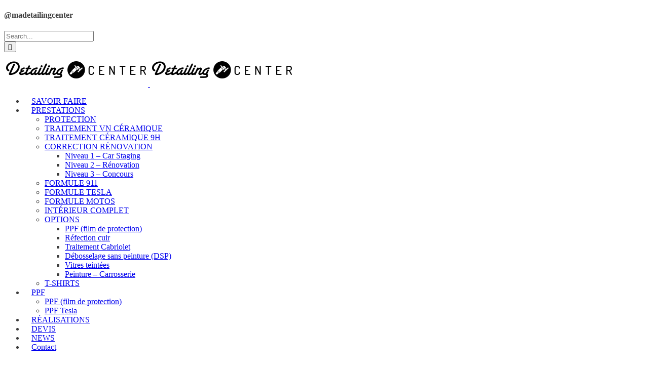

--- FILE ---
content_type: text/html; charset=UTF-8
request_url: https://maniac-autodetailing.fr/
body_size: 33250
content:

<!DOCTYPE html>
<html lang="fr-FR">
<head>
    	
        <meta charset="UTF-8"/>
        <link rel="profile" href="http://gmpg.org/xfn/11"/>
        
                <meta name="viewport" content="width=device-width,initial-scale=1,user-scalable=no">
        
	<script type="application/javascript">var qodeCoreAjaxUrl = "https://maniac-autodetailing.fr/wp-admin/admin-ajax.php"</script><script type="application/javascript">var QodefAjaxUrl = "https://maniac-autodetailing.fr/wp-admin/admin-ajax.php"</script><meta name='robots' content='max-image-preview:large' />

	<!-- This site is optimized with the Yoast SEO plugin v14.0.4 - https://yoast.com/wordpress/plugins/seo/ -->
	<title>ACCUEIL - Maniac-Auto Detailing Center</title>
	<meta name="description" content="Centre de rénovation esthétique automobile (Detailing) pour automobiles et motos basé en Ile de France proche Paris (20min). Référence parisienne dans la correction de vernis et la pose de traitement céramique longue durée." />
	<meta name="robots" content="index, follow" />
	<meta name="googlebot" content="index, follow, max-snippet:-1, max-image-preview:large, max-video-preview:-1" />
	<meta name="bingbot" content="index, follow, max-snippet:-1, max-image-preview:large, max-video-preview:-1" />
	<link rel="canonical" href="https://maniac-autodetailing.fr/" />
	<meta property="og:locale" content="fr_FR" />
	<meta property="og:type" content="website" />
	<meta property="og:title" content="ACCUEIL - Maniac-Auto Detailing Center" />
	<meta property="og:description" content="Centre de rénovation esthétique automobile (Detailing) pour automobiles et motos basé en Ile de France proche Paris (20min). Référence parisienne dans la correction de vernis et la pose de traitement céramique longue durée." />
	<meta property="og:url" content="https://maniac-autodetailing.fr/" />
	<meta property="og:site_name" content="Maniac-Auto Detailing Center" />
	<meta property="article:modified_time" content="2022-06-13T07:28:55+00:00" />
	<meta name="twitter:card" content="summary_large_image" />
	<script type="application/ld+json" class="yoast-schema-graph">{"@context":"https://schema.org","@graph":[{"@type":"WebSite","@id":"https://maniac-autodetailing.fr/#website","url":"https://maniac-autodetailing.fr/","name":"Maniac-Auto Detailing Center","description":"Centre de r\u00e9novation esth\u00e9tique automobile","potentialAction":[{"@type":"SearchAction","target":"https://maniac-autodetailing.fr/?s={search_term_string}","query-input":"required name=search_term_string"}],"inLanguage":"fr-FR"},{"@type":"WebPage","@id":"https://maniac-autodetailing.fr/#webpage","url":"https://maniac-autodetailing.fr/","name":"ACCUEIL - Maniac-Auto Detailing Center","isPartOf":{"@id":"https://maniac-autodetailing.fr/#website"},"datePublished":"2016-12-27T12:30:55+00:00","dateModified":"2022-06-13T07:28:55+00:00","description":"Centre de r\u00e9novation esth\u00e9tique automobile (Detailing) pour automobiles et motos bas\u00e9 en Ile de France proche Paris (20min). R\u00e9f\u00e9rence parisienne dans la correction de vernis et la pose de traitement c\u00e9ramique longue dur\u00e9e.","inLanguage":"fr-FR","potentialAction":[{"@type":"ReadAction","target":["https://maniac-autodetailing.fr/"]}]}]}</script>
	<!-- / Yoast SEO plugin. -->


<link rel='dns-prefetch' href='//ajax.googleapis.com' />
<link rel='dns-prefetch' href='//maps.googleapis.com' />
<link rel='dns-prefetch' href='//fonts.googleapis.com' />
<link rel='dns-prefetch' href='//s.w.org' />
<link rel="alternate" type="application/rss+xml" title="Maniac-Auto Detailing Center &raquo; Flux" href="https://maniac-autodetailing.fr/feed/" />
<link rel="alternate" type="application/rss+xml" title="Maniac-Auto Detailing Center &raquo; Flux des commentaires" href="https://maniac-autodetailing.fr/comments/feed/" />
<script type="text/javascript">
window._wpemojiSettings = {"baseUrl":"https:\/\/s.w.org\/images\/core\/emoji\/14.0.0\/72x72\/","ext":".png","svgUrl":"https:\/\/s.w.org\/images\/core\/emoji\/14.0.0\/svg\/","svgExt":".svg","source":{"concatemoji":"https:\/\/maniac-autodetailing.fr\/wp-includes\/js\/wp-emoji-release.min.js?ver=6.0.11"}};
/*! This file is auto-generated */
!function(e,a,t){var n,r,o,i=a.createElement("canvas"),p=i.getContext&&i.getContext("2d");function s(e,t){var a=String.fromCharCode,e=(p.clearRect(0,0,i.width,i.height),p.fillText(a.apply(this,e),0,0),i.toDataURL());return p.clearRect(0,0,i.width,i.height),p.fillText(a.apply(this,t),0,0),e===i.toDataURL()}function c(e){var t=a.createElement("script");t.src=e,t.defer=t.type="text/javascript",a.getElementsByTagName("head")[0].appendChild(t)}for(o=Array("flag","emoji"),t.supports={everything:!0,everythingExceptFlag:!0},r=0;r<o.length;r++)t.supports[o[r]]=function(e){if(!p||!p.fillText)return!1;switch(p.textBaseline="top",p.font="600 32px Arial",e){case"flag":return s([127987,65039,8205,9895,65039],[127987,65039,8203,9895,65039])?!1:!s([55356,56826,55356,56819],[55356,56826,8203,55356,56819])&&!s([55356,57332,56128,56423,56128,56418,56128,56421,56128,56430,56128,56423,56128,56447],[55356,57332,8203,56128,56423,8203,56128,56418,8203,56128,56421,8203,56128,56430,8203,56128,56423,8203,56128,56447]);case"emoji":return!s([129777,127995,8205,129778,127999],[129777,127995,8203,129778,127999])}return!1}(o[r]),t.supports.everything=t.supports.everything&&t.supports[o[r]],"flag"!==o[r]&&(t.supports.everythingExceptFlag=t.supports.everythingExceptFlag&&t.supports[o[r]]);t.supports.everythingExceptFlag=t.supports.everythingExceptFlag&&!t.supports.flag,t.DOMReady=!1,t.readyCallback=function(){t.DOMReady=!0},t.supports.everything||(n=function(){t.readyCallback()},a.addEventListener?(a.addEventListener("DOMContentLoaded",n,!1),e.addEventListener("load",n,!1)):(e.attachEvent("onload",n),a.attachEvent("onreadystatechange",function(){"complete"===a.readyState&&t.readyCallback()})),(e=t.source||{}).concatemoji?c(e.concatemoji):e.wpemoji&&e.twemoji&&(c(e.twemoji),c(e.wpemoji)))}(window,document,window._wpemojiSettings);
</script>
<style type="text/css">
img.wp-smiley,
img.emoji {
	display: inline !important;
	border: none !important;
	box-shadow: none !important;
	height: 1em !important;
	width: 1em !important;
	margin: 0 0.07em !important;
	vertical-align: -0.1em !important;
	background: none !important;
	padding: 0 !important;
}
</style>
	<link rel='stylesheet' id='wp-block-library-css'  href='https://maniac-autodetailing.fr/wp-includes/css/dist/block-library/style.min.css?ver=6.0.11' type='text/css' media='all' />
<style id='global-styles-inline-css' type='text/css'>
body{--wp--preset--color--black: #000000;--wp--preset--color--cyan-bluish-gray: #abb8c3;--wp--preset--color--white: #ffffff;--wp--preset--color--pale-pink: #f78da7;--wp--preset--color--vivid-red: #cf2e2e;--wp--preset--color--luminous-vivid-orange: #ff6900;--wp--preset--color--luminous-vivid-amber: #fcb900;--wp--preset--color--light-green-cyan: #7bdcb5;--wp--preset--color--vivid-green-cyan: #00d084;--wp--preset--color--pale-cyan-blue: #8ed1fc;--wp--preset--color--vivid-cyan-blue: #0693e3;--wp--preset--color--vivid-purple: #9b51e0;--wp--preset--gradient--vivid-cyan-blue-to-vivid-purple: linear-gradient(135deg,rgba(6,147,227,1) 0%,rgb(155,81,224) 100%);--wp--preset--gradient--light-green-cyan-to-vivid-green-cyan: linear-gradient(135deg,rgb(122,220,180) 0%,rgb(0,208,130) 100%);--wp--preset--gradient--luminous-vivid-amber-to-luminous-vivid-orange: linear-gradient(135deg,rgba(252,185,0,1) 0%,rgba(255,105,0,1) 100%);--wp--preset--gradient--luminous-vivid-orange-to-vivid-red: linear-gradient(135deg,rgba(255,105,0,1) 0%,rgb(207,46,46) 100%);--wp--preset--gradient--very-light-gray-to-cyan-bluish-gray: linear-gradient(135deg,rgb(238,238,238) 0%,rgb(169,184,195) 100%);--wp--preset--gradient--cool-to-warm-spectrum: linear-gradient(135deg,rgb(74,234,220) 0%,rgb(151,120,209) 20%,rgb(207,42,186) 40%,rgb(238,44,130) 60%,rgb(251,105,98) 80%,rgb(254,248,76) 100%);--wp--preset--gradient--blush-light-purple: linear-gradient(135deg,rgb(255,206,236) 0%,rgb(152,150,240) 100%);--wp--preset--gradient--blush-bordeaux: linear-gradient(135deg,rgb(254,205,165) 0%,rgb(254,45,45) 50%,rgb(107,0,62) 100%);--wp--preset--gradient--luminous-dusk: linear-gradient(135deg,rgb(255,203,112) 0%,rgb(199,81,192) 50%,rgb(65,88,208) 100%);--wp--preset--gradient--pale-ocean: linear-gradient(135deg,rgb(255,245,203) 0%,rgb(182,227,212) 50%,rgb(51,167,181) 100%);--wp--preset--gradient--electric-grass: linear-gradient(135deg,rgb(202,248,128) 0%,rgb(113,206,126) 100%);--wp--preset--gradient--midnight: linear-gradient(135deg,rgb(2,3,129) 0%,rgb(40,116,252) 100%);--wp--preset--duotone--dark-grayscale: url('#wp-duotone-dark-grayscale');--wp--preset--duotone--grayscale: url('#wp-duotone-grayscale');--wp--preset--duotone--purple-yellow: url('#wp-duotone-purple-yellow');--wp--preset--duotone--blue-red: url('#wp-duotone-blue-red');--wp--preset--duotone--midnight: url('#wp-duotone-midnight');--wp--preset--duotone--magenta-yellow: url('#wp-duotone-magenta-yellow');--wp--preset--duotone--purple-green: url('#wp-duotone-purple-green');--wp--preset--duotone--blue-orange: url('#wp-duotone-blue-orange');--wp--preset--font-size--small: 13px;--wp--preset--font-size--medium: 20px;--wp--preset--font-size--large: 36px;--wp--preset--font-size--x-large: 42px;}.has-black-color{color: var(--wp--preset--color--black) !important;}.has-cyan-bluish-gray-color{color: var(--wp--preset--color--cyan-bluish-gray) !important;}.has-white-color{color: var(--wp--preset--color--white) !important;}.has-pale-pink-color{color: var(--wp--preset--color--pale-pink) !important;}.has-vivid-red-color{color: var(--wp--preset--color--vivid-red) !important;}.has-luminous-vivid-orange-color{color: var(--wp--preset--color--luminous-vivid-orange) !important;}.has-luminous-vivid-amber-color{color: var(--wp--preset--color--luminous-vivid-amber) !important;}.has-light-green-cyan-color{color: var(--wp--preset--color--light-green-cyan) !important;}.has-vivid-green-cyan-color{color: var(--wp--preset--color--vivid-green-cyan) !important;}.has-pale-cyan-blue-color{color: var(--wp--preset--color--pale-cyan-blue) !important;}.has-vivid-cyan-blue-color{color: var(--wp--preset--color--vivid-cyan-blue) !important;}.has-vivid-purple-color{color: var(--wp--preset--color--vivid-purple) !important;}.has-black-background-color{background-color: var(--wp--preset--color--black) !important;}.has-cyan-bluish-gray-background-color{background-color: var(--wp--preset--color--cyan-bluish-gray) !important;}.has-white-background-color{background-color: var(--wp--preset--color--white) !important;}.has-pale-pink-background-color{background-color: var(--wp--preset--color--pale-pink) !important;}.has-vivid-red-background-color{background-color: var(--wp--preset--color--vivid-red) !important;}.has-luminous-vivid-orange-background-color{background-color: var(--wp--preset--color--luminous-vivid-orange) !important;}.has-luminous-vivid-amber-background-color{background-color: var(--wp--preset--color--luminous-vivid-amber) !important;}.has-light-green-cyan-background-color{background-color: var(--wp--preset--color--light-green-cyan) !important;}.has-vivid-green-cyan-background-color{background-color: var(--wp--preset--color--vivid-green-cyan) !important;}.has-pale-cyan-blue-background-color{background-color: var(--wp--preset--color--pale-cyan-blue) !important;}.has-vivid-cyan-blue-background-color{background-color: var(--wp--preset--color--vivid-cyan-blue) !important;}.has-vivid-purple-background-color{background-color: var(--wp--preset--color--vivid-purple) !important;}.has-black-border-color{border-color: var(--wp--preset--color--black) !important;}.has-cyan-bluish-gray-border-color{border-color: var(--wp--preset--color--cyan-bluish-gray) !important;}.has-white-border-color{border-color: var(--wp--preset--color--white) !important;}.has-pale-pink-border-color{border-color: var(--wp--preset--color--pale-pink) !important;}.has-vivid-red-border-color{border-color: var(--wp--preset--color--vivid-red) !important;}.has-luminous-vivid-orange-border-color{border-color: var(--wp--preset--color--luminous-vivid-orange) !important;}.has-luminous-vivid-amber-border-color{border-color: var(--wp--preset--color--luminous-vivid-amber) !important;}.has-light-green-cyan-border-color{border-color: var(--wp--preset--color--light-green-cyan) !important;}.has-vivid-green-cyan-border-color{border-color: var(--wp--preset--color--vivid-green-cyan) !important;}.has-pale-cyan-blue-border-color{border-color: var(--wp--preset--color--pale-cyan-blue) !important;}.has-vivid-cyan-blue-border-color{border-color: var(--wp--preset--color--vivid-cyan-blue) !important;}.has-vivid-purple-border-color{border-color: var(--wp--preset--color--vivid-purple) !important;}.has-vivid-cyan-blue-to-vivid-purple-gradient-background{background: var(--wp--preset--gradient--vivid-cyan-blue-to-vivid-purple) !important;}.has-light-green-cyan-to-vivid-green-cyan-gradient-background{background: var(--wp--preset--gradient--light-green-cyan-to-vivid-green-cyan) !important;}.has-luminous-vivid-amber-to-luminous-vivid-orange-gradient-background{background: var(--wp--preset--gradient--luminous-vivid-amber-to-luminous-vivid-orange) !important;}.has-luminous-vivid-orange-to-vivid-red-gradient-background{background: var(--wp--preset--gradient--luminous-vivid-orange-to-vivid-red) !important;}.has-very-light-gray-to-cyan-bluish-gray-gradient-background{background: var(--wp--preset--gradient--very-light-gray-to-cyan-bluish-gray) !important;}.has-cool-to-warm-spectrum-gradient-background{background: var(--wp--preset--gradient--cool-to-warm-spectrum) !important;}.has-blush-light-purple-gradient-background{background: var(--wp--preset--gradient--blush-light-purple) !important;}.has-blush-bordeaux-gradient-background{background: var(--wp--preset--gradient--blush-bordeaux) !important;}.has-luminous-dusk-gradient-background{background: var(--wp--preset--gradient--luminous-dusk) !important;}.has-pale-ocean-gradient-background{background: var(--wp--preset--gradient--pale-ocean) !important;}.has-electric-grass-gradient-background{background: var(--wp--preset--gradient--electric-grass) !important;}.has-midnight-gradient-background{background: var(--wp--preset--gradient--midnight) !important;}.has-small-font-size{font-size: var(--wp--preset--font-size--small) !important;}.has-medium-font-size{font-size: var(--wp--preset--font-size--medium) !important;}.has-large-font-size{font-size: var(--wp--preset--font-size--large) !important;}.has-x-large-font-size{font-size: var(--wp--preset--font-size--x-large) !important;}
</style>
<link rel='stylesheet' id='contact-form-7-css'  href='https://maniac-autodetailing.fr/wp-content/plugins/contact-form-7/includes/css/styles.css?ver=5.5.6.1' type='text/css' media='all' />
<link rel='stylesheet' id='rs-plugin-settings-css'  href='https://maniac-autodetailing.fr/wp-content/plugins/revslider/public/assets/css/rs6.css?ver=6.2.23' type='text/css' media='all' />
<style id='rs-plugin-settings-inline-css' type='text/css'>
#rs-demo-id {}
</style>
<link rel='stylesheet' id='twenty20-style-css'  href='https://maniac-autodetailing.fr/wp-content/plugins/twenty20/assets/css/twenty20.css?ver=1.5.6' type='text/css' media='all' />
<link rel='stylesheet' id='aton_qodef_default_style-css'  href='https://maniac-autodetailing.fr/wp-content/themes/aton/style.css?ver=6.0.11' type='text/css' media='all' />
<link rel='stylesheet' id='aton_qodef_modules_plugins-css'  href='https://maniac-autodetailing.fr/wp-content/themes/aton/assets/css/plugins.min.css?ver=6.0.11' type='text/css' media='all' />
<link rel='stylesheet' id='aton_qodef_modules-css'  href='https://maniac-autodetailing.fr/wp-content/themes/aton/assets/css/modules.min.css?ver=6.0.11' type='text/css' media='all' />
<style id='aton_qodef_modules-inline-css' type='text/css'>

.qodef-drop-down .narrow .second .inner ul li {
    width: 308px;
}
body {
    color: #3d3d3d;
}
.qodef-interactive-banner-holder .qodef-interactive-banner-text-holder p {
    color: #ffffff;
}

footer .qodef-footer-top:not(.qodef-footer-top-full) .qodef-container-inner {
    padding: 70px 0 29px;
}

footer .qodef-footer-bottom-holder .widget {
    font-size: 14px;
}
footer .qodef-footer-bottom-holder {
    background-color: #000000;
height: 59px;
}
.qodef-main-menu>ul>li>a span.item_inner {
    padding: 0 14px;
}
.qodef-social-share-holder.qodef-list.circle li a span:hover {
    color: #fff;
}
.qodef-social-share-holder.qodef-dropdown .qodef-social-share-dropdown ul li a:hover span {
    color: #fff;
}
.qodef-ptf-gallery .qodef-portfolio-list-holder article .qodef-item-text-overlay {
    background-color: rgba(0, 0, 0, 0.69);
}
.qodef-ptf-gallery .qodef-portfolio-list-holder article .qodef-item-text-holder-inner .qodef-item-title {
    color: #ffffff;
}
.qodef-ptf-gallery .qodef-portfolio-list-holder article .qodef-item-text-holder-inner .qodef-ptf-category-holder {
    color: #ffffff;
}

.post-password-form input[type=submit]:hover, input.wpcf7-form-control.wpcf7-submit:hover {
    color: #fff;
}

#qodef-back-to-top>span {
    color: #fff;
}
.qodef-social-share-holder.qodef-dropdown .qodef-social-share-dropdown-opener {
    color: #fff;
}

.page-id-11185 .qodef-image-with-text.text-on-hover {
     box-shadow: 0px 0px 8px 2px rgba(0,0,0,0.05);
}
.qodef-main-rev-slider-loaded .select-nav-gray.tparrows .navigation-title,
.qodef-main-rev-slider-loaded .select-nav-white.tparrows .navigation-title,
.qodef-main-rev-slider-loaded .select-nav-dark.tparrows .navigation-title,
.qodef-main-rev-slider-loaded .select-nav-vertical.tparrows .navigation-title{
	opacity: 1;
}
.select-nav-gray.tparrows .navigation-title,
.select-nav-white.tparrows .navigation-title,
.select-nav-dark.tparrows .navigation-title,
.select-nav-vertical.tparrows .navigation-title {
	opacity: 0;
	transition opacity 0.25s ease-out;
	-webkit-transition opacity 0.25s ease-out;
}
.page-id-11185 .qodef-image-with-text.text-on-hover .qodef-image-with-text-image .qodef-image-with-text-holder {
	background-color: rgba(255, 255, 255, 0.95);
}
.page-id-11185 .qodef-image-with-text.text-on-hover .qodef-image-with-text-image .qodef-image-with-text-title {
	color: #000;
}
</style>
<link rel='stylesheet' id='qodef_font_awesome-css'  href='https://maniac-autodetailing.fr/wp-content/themes/aton/assets/css/font-awesome/css/font-awesome.min.css?ver=6.0.11' type='text/css' media='all' />
<link rel='stylesheet' id='qodef_font_elegant-css'  href='https://maniac-autodetailing.fr/wp-content/themes/aton/assets/css/elegant-icons/style.min.css?ver=6.0.11' type='text/css' media='all' />
<link rel='stylesheet' id='qodef_ion_icons-css'  href='https://maniac-autodetailing.fr/wp-content/themes/aton/assets/css/ion-icons/css/ionicons.min.css?ver=6.0.11' type='text/css' media='all' />
<link rel='stylesheet' id='qodef_linea_icons-css'  href='https://maniac-autodetailing.fr/wp-content/themes/aton/assets/css/linea-icons/style.css?ver=6.0.11' type='text/css' media='all' />
<link rel='stylesheet' id='qodef_simple_line_icons-css'  href='https://maniac-autodetailing.fr/wp-content/themes/aton/assets/css/simple-line-icons/simple-line-icons.css?ver=6.0.11' type='text/css' media='all' />
<link rel='stylesheet' id='qodef_dripicons-css'  href='https://maniac-autodetailing.fr/wp-content/themes/aton/assets/css/dripicons/dripicons.css?ver=6.0.11' type='text/css' media='all' />
<link rel='stylesheet' id='aton_qodef_blog-css'  href='https://maniac-autodetailing.fr/wp-content/themes/aton/assets/css/blog.min.css?ver=6.0.11' type='text/css' media='all' />
<link rel='stylesheet' id='mediaelement-css'  href='https://maniac-autodetailing.fr/wp-includes/js/mediaelement/mediaelementplayer-legacy.min.css?ver=4.2.16' type='text/css' media='all' />
<link rel='stylesheet' id='wp-mediaelement-css'  href='https://maniac-autodetailing.fr/wp-includes/js/mediaelement/wp-mediaelement.min.css?ver=6.0.11' type='text/css' media='all' />
<link rel='stylesheet' id='aton_qodef_style_dynamic-css'  href='https://maniac-autodetailing.fr/wp-content/themes/aton/assets/css/style_dynamic.css?ver=1653790986' type='text/css' media='all' />
<link rel='stylesheet' id='aton_qodef_modules_responsive-css'  href='https://maniac-autodetailing.fr/wp-content/themes/aton/assets/css/modules-responsive.min.css?ver=6.0.11' type='text/css' media='all' />
<link rel='stylesheet' id='aton_qodef_blog_responsive-css'  href='https://maniac-autodetailing.fr/wp-content/themes/aton/assets/css/blog-responsive.min.css?ver=6.0.11' type='text/css' media='all' />
<link rel='stylesheet' id='aton_qodef_style_dynamic_responsive-css'  href='https://maniac-autodetailing.fr/wp-content/themes/aton/assets/css/style_dynamic_responsive.css?ver=1653790986' type='text/css' media='all' />
<link rel='stylesheet' id='js_composer_front-css'  href='https://maniac-autodetailing.fr/wp-content/plugins/js_composer/assets/css/js_composer.min.css?ver=6.4.1' type='text/css' media='all' />
<link rel='stylesheet' id='aton_qodef_google_fonts-css'  href='https://fonts.googleapis.com/css?family=Catamaran%3A100%2C200%2C300%2C400%2C400italic%2C500%2C600%2C700%2C700italic%2C800%2C900%7CPT+Serif%3A100%2C200%2C300%2C400%2C400italic%2C500%2C600%2C700%2C700italic%2C800%2C900%7CDosis%3A100%2C200%2C300%2C400%2C400italic%2C500%2C600%2C700%2C700italic%2C800%2C900%7CMeddon%3A100%2C200%2C300%2C400%2C400italic%2C500%2C600%2C700%2C700italic%2C800%2C900%7CLato%3A100%2C200%2C300%2C400%2C400italic%2C500%2C600%2C700%2C700italic%2C800%2C900%7CAmatic+SC%3A100%2C200%2C300%2C400%2C400italic%2C500%2C600%2C700%2C700italic%2C800%2C900%7CJosefin+Sans%3A100%2C200%2C300%2C400%2C400italic%2C500%2C600%2C700%2C700italic%2C800%2C900&#038;subset=latin-ext&#038;ver=1.0.0' type='text/css' media='all' />
<script type='text/javascript' src='https://maniac-autodetailing.fr/wp-includes/js/jquery/jquery.min.js?ver=3.6.0' id='jquery-core-js'></script>
<script type='text/javascript' src='https://maniac-autodetailing.fr/wp-includes/js/jquery/jquery-migrate.min.js?ver=3.3.2' id='jquery-migrate-js'></script>
<script type='text/javascript' src='https://maniac-autodetailing.fr/wp-content/plugins/revslider/public/assets/js/rbtools.min.js?ver=6.2.23' id='tp-tools-js'></script>
<script type='text/javascript' src='https://maniac-autodetailing.fr/wp-content/plugins/revslider/public/assets/js/rs6.min.js?ver=6.2.23' id='revmin-js'></script>
<link rel="https://api.w.org/" href="https://maniac-autodetailing.fr/wp-json/" /><link rel="alternate" type="application/json" href="https://maniac-autodetailing.fr/wp-json/wp/v2/pages/9" /><link rel="EditURI" type="application/rsd+xml" title="RSD" href="https://maniac-autodetailing.fr/xmlrpc.php?rsd" />
<link rel="wlwmanifest" type="application/wlwmanifest+xml" href="https://maniac-autodetailing.fr/wp-includes/wlwmanifest.xml" /> 
<meta name="generator" content="WordPress 6.0.11" />
<link rel='shortlink' href='https://maniac-autodetailing.fr/' />
<link rel="alternate" type="application/json+oembed" href="https://maniac-autodetailing.fr/wp-json/oembed/1.0/embed?url=https%3A%2F%2Fmaniac-autodetailing.fr%2F" />
<link rel="alternate" type="text/xml+oembed" href="https://maniac-autodetailing.fr/wp-json/oembed/1.0/embed?url=https%3A%2F%2Fmaniac-autodetailing.fr%2F&#038;format=xml" />
<!-- start Simple Custom CSS and JS -->
<style type="text/css">
.ppsPopupLabel h2 {
 text-shadow: #000000 0px 0px 0px;
    color: #fff;
  font-weight: 600;
}

.ppsPopupTxt_0 p {
 text-shadow: #000000 0px 0px 0px;
    color: #fff;
  font-weight: 600;
}

element.style {

    top: 1px 
px
;

}</style>
<!-- end Simple Custom CSS and JS -->

		<!-- GA Google Analytics @ https://m0n.co/ga -->
		<script type="text/javascript">
			var _gaq = _gaq || [];
			_gaq.push(['_setAccount', 'UA-55298335-1']);
			_gaq.push(['_trackPageview']);
			(function() {
				var ga = document.createElement('script'); ga.type = 'text/javascript'; ga.async = true;
				ga.src = ('https:' == document.location.protocol ? 'https://ssl' : 'http://www') + '.google-analytics.com/ga.js';
				var s = document.getElementsByTagName('script')[0]; s.parentNode.insertBefore(ga, s);
			})();
		</script>

	<link rel="apple-touch-icon" sizes="180x180" href="/wp-content/uploads/fbrfg/apple-touch-icon.png">
<link rel="icon" type="image/png" sizes="32x32" href="/wp-content/uploads/fbrfg/favicon-32x32.png">
<link rel="icon" type="image/png" sizes="16x16" href="/wp-content/uploads/fbrfg/favicon-16x16.png">
<link rel="manifest" href="/wp-content/uploads/fbrfg/site.webmanifest">
<link rel="mask-icon" href="/wp-content/uploads/fbrfg/safari-pinned-tab.svg" color="#202020">
<link rel="shortcut icon" href="/wp-content/uploads/fbrfg/favicon.ico">
<meta name="msapplication-TileColor" content="#ffffff">
<meta name="msapplication-config" content="/wp-content/uploads/fbrfg/browserconfig.xml">
<meta name="theme-color" content="#ffffff"><meta name="generator" content="Powered by WPBakery Page Builder - drag and drop page builder for WordPress."/>
<meta name="generator" content="Powered by Slider Revolution 6.2.23 - responsive, Mobile-Friendly Slider Plugin for WordPress with comfortable drag and drop interface." />
<script type="text/javascript">function setREVStartSize(e){
			//window.requestAnimationFrame(function() {				 
				window.RSIW = window.RSIW===undefined ? window.innerWidth : window.RSIW;	
				window.RSIH = window.RSIH===undefined ? window.innerHeight : window.RSIH;	
				try {								
					var pw = document.getElementById(e.c).parentNode.offsetWidth,
						newh;
					pw = pw===0 || isNaN(pw) ? window.RSIW : pw;
					e.tabw = e.tabw===undefined ? 0 : parseInt(e.tabw);
					e.thumbw = e.thumbw===undefined ? 0 : parseInt(e.thumbw);
					e.tabh = e.tabh===undefined ? 0 : parseInt(e.tabh);
					e.thumbh = e.thumbh===undefined ? 0 : parseInt(e.thumbh);
					e.tabhide = e.tabhide===undefined ? 0 : parseInt(e.tabhide);
					e.thumbhide = e.thumbhide===undefined ? 0 : parseInt(e.thumbhide);
					e.mh = e.mh===undefined || e.mh=="" || e.mh==="auto" ? 0 : parseInt(e.mh,0);		
					if(e.layout==="fullscreen" || e.l==="fullscreen") 						
						newh = Math.max(e.mh,window.RSIH);					
					else{					
						e.gw = Array.isArray(e.gw) ? e.gw : [e.gw];
						for (var i in e.rl) if (e.gw[i]===undefined || e.gw[i]===0) e.gw[i] = e.gw[i-1];					
						e.gh = e.el===undefined || e.el==="" || (Array.isArray(e.el) && e.el.length==0)? e.gh : e.el;
						e.gh = Array.isArray(e.gh) ? e.gh : [e.gh];
						for (var i in e.rl) if (e.gh[i]===undefined || e.gh[i]===0) e.gh[i] = e.gh[i-1];
											
						var nl = new Array(e.rl.length),
							ix = 0,						
							sl;					
						e.tabw = e.tabhide>=pw ? 0 : e.tabw;
						e.thumbw = e.thumbhide>=pw ? 0 : e.thumbw;
						e.tabh = e.tabhide>=pw ? 0 : e.tabh;
						e.thumbh = e.thumbhide>=pw ? 0 : e.thumbh;					
						for (var i in e.rl) nl[i] = e.rl[i]<window.RSIW ? 0 : e.rl[i];
						sl = nl[0];									
						for (var i in nl) if (sl>nl[i] && nl[i]>0) { sl = nl[i]; ix=i;}															
						var m = pw>(e.gw[ix]+e.tabw+e.thumbw) ? 1 : (pw-(e.tabw+e.thumbw)) / (e.gw[ix]);					
						newh =  (e.gh[ix] * m) + (e.tabh + e.thumbh);
					}				
					if(window.rs_init_css===undefined) window.rs_init_css = document.head.appendChild(document.createElement("style"));					
					document.getElementById(e.c).height = newh+"px";
					window.rs_init_css.innerHTML += "#"+e.c+"_wrapper { height: "+newh+"px }";				
				} catch(e){
					console.log("Failure at Presize of Slider:" + e)
				}					   
			//});
		  };</script>
<style type="text/css" data-type="vc_shortcodes-custom-css">.vc_custom_1525885386719{padding-top: 50px !important;padding-bottom: 60px !important;}.vc_custom_1524661107552{padding-top: 85px !important;padding-bottom: 92px !important;}.vc_custom_1484052415009{padding-top: 121px !important;padding-bottom: 64px !important;}.vc_custom_1524666935254{padding-top: 40px !important;padding-bottom: 42px !important;background-color: #000000 !important;}.vc_custom_1524666903067{padding-top: 20px !important;padding-bottom: 60px !important;background-color: #000000 !important;}.vc_custom_1483530907551{padding-top: 125px !important;padding-bottom: 106px !important;}.vc_custom_1527597007026{padding-top: 106px !important;padding-bottom: 95px !important;background-color: #000000 !important;background-position: center !important;background-repeat: no-repeat !important;background-size: cover !important;}.vc_custom_1655105209057{margin-top: 80px !important;margin-bottom: 80px !important;}.vc_custom_1524674484043{padding-top: 60px !important;padding-bottom: 30px !important;}.vc_custom_1524673566112{padding-bottom: 40px !important;}.vc_custom_1524674573683{padding-top: 150px !important;padding-bottom: 150px !important;background-image: url(http://maniac-autodetailing.fr/wp-content/uploads/2018/04/Fond-Detailing-Center2-1.jpg?id=12470) !important;}.vc_custom_1531324021053{padding-top: 60px !important;padding-bottom: 60px !important;background-color: #f7f7f7 !important;}.vc_custom_1524674632239{padding-top: 60px !important;padding-bottom: 64px !important;}.vc_custom_1482852262038{padding-right: 4% !important;padding-left: 4% !important;}</style><noscript><style> .wpb_animate_when_almost_visible { opacity: 1; }</style></noscript></head>

<body class="home page-template page-template-full-width page-template-full-width-php page page-id-9 qode-core-1.1 aton-ver-1.3 qodef-smooth-scroll qodef-smooth-page-transitions qodef-smooth-page-transitions-fadeout qodef-mimic-ajax qodef-grid-1300 qodef-blog-installed qodef-header-standard qodef-sticky-header-on-scroll-down-up qodef-default-mobile-header qodef-sticky-up-mobile-header qodef-dropdown-animate-height qodef-light-header qodef-fullscreen-search qodef-side-menu-slide-from-right wpb-js-composer js-comp-ver-6.4.1 vc_responsive" itemscope itemtype="http://schema.org/WebPage">
<section class="qodef-side-menu right">
		<div class="qodef-close-side-menu-holder">
		<div class="qodef-close-side-menu-holder-inner">
			<a href="#" target="_self" class="qodef-close-side-menu">
				<span aria-hidden="true" class="icon_close"></span>
			</a>
		</div>
	</div>
	<div id="text-32" class="widget qodef-sidearea widget_text"><h4 class="qodef-sidearea-widget-title">@madetailingcenter</h4>			<div class="textwidget"><div 
                class="elfsight-widget-instagram-feed elfsight-widget" 
                data-elfsight-instagram-feed-options="%7B%22apiChangesMessage%22%3Anull%2C%22sourceType%22%3A%22personalAccount%22%2C%22source%22%3A%5B%22madetailingcenter%22%5D%2C%22personalAccessToken%22%3A%22903a4a13-4b26-47a1-8d45-dd6e63a00c7b%22%2C%22businessAccessToken%22%3A%22%22%2C%22businessAccount%22%3Anull%2C%22position%22%3A%22%22%2C%22businessHashtag%22%3A%22%23eiffeltower%22%2C%22filterOnly%22%3A%5B%5D%2C%22filterExcept%22%3A%5B%5D%2C%22limit%22%3A0%2C%22order%22%3A%22date%22%2C%22layout%22%3A%22slider%22%2C%22postTemplate%22%3A%22tile%22%2C%22columns%22%3A3%2C%22rows%22%3A2%2C%22gutter%22%3A0%2C%22responsive%22%3A%5B%7B%22minWidth%22%3A375%2C%22columns%22%3A1%2C%22rows%22%3A1%2C%22gutter%22%3A%220%22%7D%2C%7B%22minWidth%22%3A768%2C%22columns%22%3A3%2C%22rows%22%3A2%2C%22gutter%22%3A%220%22%7D%5D%2C%22width%22%3A%22auto%22%2C%22callToActionButtons%22%3A%5B%7B%22postUrl%22%3A%22https%3A%5C%2F%5C%2Fwww.instagram.com%5C%2Fp%5C%2FBmr7eH0nyxQ%5C%2F%22%2C%22buttonLabel%22%3A%22Install%20Instagram%20Feed%20now%22%2C%22buttonLink%22%3A%22https%3A%5C%2F%5C%2Felfsight.com%5C%2Finstagram-feed-instashow%5C%2F%22%7D%2C%7B%22postUrl%22%3A%22https%3A%5C%2F%5C%2Fwww.instagram.com%5C%2Fp%5C%2FBmgZy5FnnQB%5C%2F%22%2C%22buttonLabel%22%3A%22Install%20Instagram%20Feed%20now%22%2C%22buttonLink%22%3A%22https%3A%5C%2F%5C%2Felfsight.com%5C%2Finstagram-feed-instashow%5C%2F%22%7D%2C%7B%22postUrl%22%3A%22https%3A%5C%2F%5C%2Fwww.instagram.com%5C%2Fp%5C%2FBmbbCfBndRU%5C%2F%22%2C%22buttonLabel%22%3A%22Install%20Instagram%20Feed%20now%22%2C%22buttonLink%22%3A%22https%3A%5C%2F%5C%2Felfsight.com%5C%2Finstagram-feed-instashow%5C%2F%22%7D%5D%2C%22postElements%22%3A%5B%22user%22%2C%22date%22%2C%22instagramLink%22%2C%22likesCount%22%2C%22commentsCount%22%2C%22share%22%2C%22text%22%5D%2C%22popupElements%22%3A%5B%22user%22%2C%22location%22%2C%22followButton%22%2C%22instagramLink%22%2C%22likesCount%22%2C%22share%22%2C%22text%22%2C%22comments%22%2C%22date%22%5D%2C%22imageClickAction%22%3A%22popup%22%2C%22sliderArrows%22%3Atrue%2C%22sliderDrag%22%3Atrue%2C%22sliderSpeed%22%3A0.6%2C%22sliderAutoplay%22%3A%22%22%2C%22colorScheme%22%3A%22default%22%2C%22colorPostOverlayBg%22%3A%22rgba%280%2C%200%2C%200%2C%200.8%29%22%2C%22colorPostOverlayText%22%3A%22rgb%28255%2C%20255%2C%20255%29%22%2C%22colorPostBg%22%3A%22rgb%28255%2C%20255%2C%20255%29%22%2C%22colorPostText%22%3A%22rgb%280%2C%200%2C%200%29%22%2C%22colorPostLinks%22%3A%22rgb%280%2C%2053%2C%20107%29%22%2C%22colorSliderArrows%22%3A%22rgb%28255%2C%20255%2C%20255%29%22%2C%22colorSliderArrowsBg%22%3A%22rgba%280%2C%200%2C%200%2C%200.9%29%22%2C%22colorGridLoadMoreButton%22%3A%22rgb%2856%2C%20151%2C%20240%29%22%2C%22colorPopupOverlay%22%3A%22rgba%2843%2C%2043%2C%2043%2C%200.9%29%22%2C%22colorPopupBg%22%3A%22rgb%28255%2C%20255%2C%20255%29%22%2C%22colorPopupText%22%3A%22rgb%280%2C%200%2C%200%29%22%2C%22colorPopupLinks%22%3A%22rgb%280%2C%2053%2C%20105%29%22%2C%22colorPopupFollowButton%22%3A%22rgb%2856%2C%20151%2C%20240%29%22%2C%22colorPopupCtaButton%22%3A%22rgb%2856%2C%20151%2C%20240%29%22%2C%22widgetTitle%22%3A%22%22%2C%22lang%22%3A%22fr%22%2C%22apiUrl%22%3A%22https%3A%5C%2F%5C%2Fmaniac-autodetailing.fr%5C%2Fwp-json%5C%2Felfsight-instagram-feed%5C%2Fapi%22%2C%22apiProxyUrl%22%3A%22https%3A%5C%2F%5C%2Fmaniac-autodetailing.fr%5C%2Fwp-json%5C%2Felfsight-instagram-feed%22%2C%22widgetId%22%3A%221%22%7D" 
                data-elfsight-instagram-feed-version="4.0.1"
                data-elfsight-widget-id="elfsight-instagram-feed-1">
            </div>
</div>
		</div></section>

<div class="qodef-wrapper">
    <div class="qodef-wrapper-inner">
        <div class="qodef-fullscreen-search-holder">
	<div class="qodef-fullscreen-search-close-container">
		<div class="qodef-search-close-holder">
			<a class="qodef-fullscreen-search-close" href="javascript:void(0)">
				<i class="qodef-icon-ion-icon ion-android-close " ></i>			</a>
		</div>
	</div>
	<div class="qodef-fullscreen-search-table">
		<div class="qodef-fullscreen-search-cell">
			<div class="qodef-fullscreen-search-inner">
				<form action="https://maniac-autodetailing.fr/" class="qodef-fullscreen-search-form" method="get">
					<div class="qodef-form-holder">
						<div class="qodef-field-holder">
							<input type="text" placeholder="Search..." name="s" class="qodef-search-field" autocomplete="off" />
							<div class="qodef-line"></div>
						</div>
						<input type="submit" class="qodef-search-submit" value="&#xf2f5;" />
					</div>
				</form>
			</div>
		</div>
	</div>
</div>
<header class="qodef-page-header">
        <div class="qodef-menu-area" style="background-color:rgba(255, 255, 255, 0)">
                    <div class="qodef-grid">
        			            <div class="qodef-vertical-align-containers">
                <div class="qodef-position-left">
                    <div class="qodef-position-left-inner">
                        
<div class="qodef-logo-wrapper">
    <a itemprop="url" href="https://maniac-autodetailing.fr/" style="height: 34px;">
        <img itemprop="image" class="qodef-normal-logo" src="http://maniac-autodetailing.fr/wp-content/uploads/2018/04/logo-detailing-center.jpg" alt="logo"/>
        <img itemprop="image" class="qodef-dark-logo" src="http://maniac-autodetailing.fr/wp-content/uploads/2018/04/logo-detailing-center.jpg" alt="dark logoo"/>                    </a>
</div>

                    </div>
                </div>
                <div class="qodef-position-right">
                    <div class="qodef-position-right-inner">
                        
<nav class="qodef-main-menu qodef-drop-down qodef-default-nav">
    <ul id="menu-menu-principal" class="clearfix"><li id="nav-menu-item-13800" class="menu-item menu-item-type-post_type menu-item-object-page  narrow"><a href="https://maniac-autodetailing.fr/savoir-faire/" class=""><span class="item_outer"><span class="item_inner"><span class="item_text">SAVOIR FAIRE</span></span><span class="plus"></span></span></a></li>
<li id="nav-menu-item-12481" class="menu-item menu-item-type-custom menu-item-object-custom menu-item-has-children  has_sub narrow"><a href="#" class=""><span class="item_outer"><span class="item_inner"><span class="item_text">PRESTATIONS</span></span><span class="plus"></span></span></a>
<div class="second"><div class="inner"><ul>
	<li id="nav-menu-item-13864" class="menu-item menu-item-type-post_type menu-item-object-page "><a href="https://maniac-autodetailing.fr/protection/" class=""><span class="item_outer"><span class="item_inner"><span class="item_text">PROTECTION</span></span><span class="plus"></span></span></a></li>
	<li id="nav-menu-item-13929" class="menu-item menu-item-type-post_type menu-item-object-page "><a href="https://maniac-autodetailing.fr/traitement-vn-ceramique/" class=""><span class="item_outer"><span class="item_inner"><span class="item_text">TRAITEMENT VN CÉRAMIQUE</span></span><span class="plus"></span></span></a></li>
	<li id="nav-menu-item-14212" class="menu-item menu-item-type-post_type menu-item-object-page "><a href="https://maniac-autodetailing.fr/traitement-ceramique-9h/" class=""><span class="item_outer"><span class="item_inner"><span class="item_text">TRAITEMENT CÉRAMIQUE 9H</span></span><span class="plus"></span></span></a></li>
	<li id="nav-menu-item-13801" class="menu-item menu-item-type-post_type menu-item-object-page menu-item-has-children sub"><a href="https://maniac-autodetailing.fr/correction-renovation/" class=""><span class="item_outer"><span class="item_inner"><span class="item_text">CORRECTION RÉNOVATION</span></span><span class="plus"></span><i class="qodef-menu-arrow ion-arrow-right-c"></i></span></a>
	<ul>
		<li id="nav-menu-item-13802" class="menu-item menu-item-type-post_type menu-item-object-page "><a href="https://maniac-autodetailing.fr/correction-renovation/niveau1-car-staging/" class=""><span class="item_outer"><span class="item_inner"><span class="item_text">Niveau 1 – Car Staging</span></span><span class="plus"></span></span></a></li>
		<li id="nav-menu-item-14085" class="menu-item menu-item-type-post_type menu-item-object-page "><a href="https://maniac-autodetailing.fr/correction-renovation/niveau-2-renovation/" class=""><span class="item_outer"><span class="item_inner"><span class="item_text">Niveau 2 – Rénovation</span></span><span class="plus"></span></span></a></li>
		<li id="nav-menu-item-13840" class="menu-item menu-item-type-post_type menu-item-object-page "><a href="https://maniac-autodetailing.fr/correction-renovation/niveau-3-concours/" class=""><span class="item_outer"><span class="item_inner"><span class="item_text">Niveau 3 – Concours</span></span><span class="plus"></span></span></a></li>
	</ul>
</li>
	<li id="nav-menu-item-13957" class="menu-item menu-item-type-post_type menu-item-object-page "><a href="https://maniac-autodetailing.fr/formule-911/" class=""><span class="item_outer"><span class="item_inner"><span class="item_text">FORMULE 911</span></span><span class="plus"></span></span></a></li>
	<li id="nav-menu-item-15511" class="menu-item menu-item-type-post_type menu-item-object-page "><a href="https://maniac-autodetailing.fr/formule-tesla/" class=""><span class="item_outer"><span class="item_inner"><span class="item_text">FORMULE TESLA</span></span><span class="plus"></span></span></a></li>
	<li id="nav-menu-item-13972" class="menu-item menu-item-type-post_type menu-item-object-page "><a href="https://maniac-autodetailing.fr/formule-motos/" class=""><span class="item_outer"><span class="item_inner"><span class="item_text">FORMULE MOTOS</span></span><span class="plus"></span></span></a></li>
	<li id="nav-menu-item-13852" class="menu-item menu-item-type-post_type menu-item-object-page "><a href="https://maniac-autodetailing.fr/interieur-complet/" class=""><span class="item_outer"><span class="item_inner"><span class="item_text">INTÉRIEUR COMPLET</span></span><span class="plus"></span></span></a></li>
	<li id="nav-menu-item-13997" class="menu-item menu-item-type-custom menu-item-object-custom menu-item-has-children sub"><a href="#" class=" no_link" style="cursor: default;" onclick="JavaScript: return false;"><span class="item_outer"><span class="item_inner"><span class="item_text">OPTIONS</span></span><span class="plus"></span><i class="qodef-menu-arrow ion-arrow-right-c"></i></span></a>
	<ul>
		<li id="nav-menu-item-15979" class="menu-item menu-item-type-post_type menu-item-object-page "><a href="https://maniac-autodetailing.fr/ppf/" class=""><span class="item_outer"><span class="item_inner"><span class="item_text">PPF (film de protection)</span></span><span class="plus"></span></span></a></li>
		<li id="nav-menu-item-13996" class="menu-item menu-item-type-post_type menu-item-object-page "><a href="https://maniac-autodetailing.fr/refection-cuir/" class=""><span class="item_outer"><span class="item_inner"><span class="item_text">Réfection cuir</span></span><span class="plus"></span></span></a></li>
		<li id="nav-menu-item-14005" class="menu-item menu-item-type-post_type menu-item-object-page "><a href="https://maniac-autodetailing.fr/traitement-cabriolet/" class=""><span class="item_outer"><span class="item_inner"><span class="item_text">Traitement Cabriolet</span></span><span class="plus"></span></span></a></li>
		<li id="nav-menu-item-13995" class="menu-item menu-item-type-post_type menu-item-object-page "><a href="https://maniac-autodetailing.fr/debosselage-sans-peinture-dsp/" class=""><span class="item_outer"><span class="item_inner"><span class="item_text">Débosselage sans peinture (DSP)</span></span><span class="plus"></span></span></a></li>
		<li id="nav-menu-item-14161" class="menu-item menu-item-type-post_type menu-item-object-page "><a href="https://maniac-autodetailing.fr/vitres-teintees/" class=""><span class="item_outer"><span class="item_inner"><span class="item_text">Vitres teintées</span></span><span class="plus"></span></span></a></li>
		<li id="nav-menu-item-14167" class="menu-item menu-item-type-post_type menu-item-object-page "><a href="https://maniac-autodetailing.fr/peinture-carrosserie/" class=""><span class="item_outer"><span class="item_inner"><span class="item_text">Peinture – Carrosserie</span></span><span class="plus"></span></span></a></li>
	</ul>
</li>
	<li id="nav-menu-item-16355" class="menu-item menu-item-type-post_type menu-item-object-page "><a href="https://maniac-autodetailing.fr/t-shirts-by-madc/" class=""><span class="item_outer"><span class="item_inner"><span class="item_text">T-SHIRTS</span></span><span class="plus"></span></span></a></li>
</ul></div></div>
</li>
<li id="nav-menu-item-17308" class="menu-item menu-item-type-post_type menu-item-object-page menu-item-has-children  has_sub narrow"><a href="https://maniac-autodetailing.fr/pose-ppf/" class=""><span class="item_outer"><span class="item_inner"><span class="item_text">PPF</span></span><span class="plus"></span></span></a>
<div class="second"><div class="inner"><ul>
	<li id="nav-menu-item-17512" class="menu-item menu-item-type-post_type menu-item-object-page "><a href="https://maniac-autodetailing.fr/ppf/" class=""><span class="item_outer"><span class="item_inner"><span class="item_text">PPF (film de protection)</span></span><span class="plus"></span></span></a></li>
	<li id="nav-menu-item-17513" class="menu-item menu-item-type-post_type menu-item-object-page "><a href="https://maniac-autodetailing.fr/formule-tesla/" class=""><span class="item_outer"><span class="item_inner"><span class="item_text">PPF Tesla</span></span><span class="plus"></span></span></a></li>
</ul></div></div>
</li>
<li id="nav-menu-item-12689" class="menu-item menu-item-type-post_type menu-item-object-page  narrow"><a href="https://maniac-autodetailing.fr/realisations/" class=""><span class="item_outer"><span class="item_inner"><span class="item_text">RÉALISATIONS</span></span><span class="plus"></span></span></a></li>
<li id="nav-menu-item-12661" class="menu-item menu-item-type-post_type menu-item-object-page  narrow"><a href="https://maniac-autodetailing.fr/devis/" class=""><span class="item_outer"><span class="item_inner"><span class="item_text">DEVIS</span></span><span class="plus"></span></span></a></li>
<li id="nav-menu-item-12739" class="menu-item menu-item-type-post_type menu-item-object-page  narrow"><a href="https://maniac-autodetailing.fr/news/" class=""><span class="item_outer"><span class="item_inner"><span class="item_text">NEWS</span></span><span class="plus"></span></span></a></li>
<li id="nav-menu-item-12662" class="menu-item menu-item-type-post_type menu-item-object-page  narrow"><a href="https://maniac-autodetailing.fr/contact-detailing-center/" class=""><span class="item_outer"><span class="item_inner"><span class="item_text">Contact</span></span><span class="plus"></span></span></a></li>
</ul></nav>

                                                    
        <a 			data-icon-close-same-position="yes"            style="font-size: 26px"            class="qodef-search-opener" href="javascript:void(0)">
            <i class="qodef-icon-ion-icon ion-android-search " ></i>                    </a>
            <a class="qodef-side-menu-button-opener normal"  href="javascript:void(0)">
            <i class="qodef-icon-ion-icon ion-navicon " ></i>        </a>

                                                </div>
                </div>
            </div>
                </div>
            </div>
        
<div class="qodef-sticky-header">
        <div class="qodef-sticky-holder">
            <div class="qodef-grid">
                        <div class=" qodef-vertical-align-containers">
                <div class="qodef-position-left">
                    <div class="qodef-position-left-inner">
                        
<div class="qodef-logo-wrapper">
    <a itemprop="url" href="https://maniac-autodetailing.fr/" style="height: 34px;">
        <img itemprop="image" class="qodef-normal-logo" src="http://maniac-autodetailing.fr/wp-content/uploads/2018/04/logo-detailing-center.jpg" alt="logo"/>
        <img itemprop="image" class="qodef-dark-logo" src="http://maniac-autodetailing.fr/wp-content/uploads/2018/04/logo-detailing-center.jpg" alt="dark logoo"/>                    </a>
</div>


                    </div>
                </div>
                <div class="qodef-position-right">
                    <div class="qodef-position-right-inner">
                        
<nav class="qodef-main-menu qodef-drop-down qodef-sticky-nav">
    <ul id="menu-menu-principal-1" class="clearfix"><li id="sticky-nav-menu-item-13800" class="menu-item menu-item-type-post_type menu-item-object-page  narrow"><a href="https://maniac-autodetailing.fr/savoir-faire/" class=""><span class="item_outer"><span class="item_inner"><span class="item_text">SAVOIR FAIRE</span></span><span class="plus"></span></span></a></li>
<li id="sticky-nav-menu-item-12481" class="menu-item menu-item-type-custom menu-item-object-custom menu-item-has-children  has_sub narrow"><a href="#" class=""><span class="item_outer"><span class="item_inner"><span class="item_text">PRESTATIONS</span></span><span class="plus"></span></span></a>
<div class="second"><div class="inner"><ul>
	<li id="sticky-nav-menu-item-13864" class="menu-item menu-item-type-post_type menu-item-object-page "><a href="https://maniac-autodetailing.fr/protection/" class=""><span class="item_outer"><span class="item_inner"><span class="item_text">PROTECTION</span></span><span class="plus"></span></span></a></li>
	<li id="sticky-nav-menu-item-13929" class="menu-item menu-item-type-post_type menu-item-object-page "><a href="https://maniac-autodetailing.fr/traitement-vn-ceramique/" class=""><span class="item_outer"><span class="item_inner"><span class="item_text">TRAITEMENT VN CÉRAMIQUE</span></span><span class="plus"></span></span></a></li>
	<li id="sticky-nav-menu-item-14212" class="menu-item menu-item-type-post_type menu-item-object-page "><a href="https://maniac-autodetailing.fr/traitement-ceramique-9h/" class=""><span class="item_outer"><span class="item_inner"><span class="item_text">TRAITEMENT CÉRAMIQUE 9H</span></span><span class="plus"></span></span></a></li>
	<li id="sticky-nav-menu-item-13801" class="menu-item menu-item-type-post_type menu-item-object-page menu-item-has-children sub"><a href="https://maniac-autodetailing.fr/correction-renovation/" class=""><span class="item_outer"><span class="item_inner"><span class="item_text">CORRECTION RÉNOVATION</span></span><span class="plus"></span><i class="qodef-menu-arrow ion-arrow-right-c"></i></span></a>
	<ul>
		<li id="sticky-nav-menu-item-13802" class="menu-item menu-item-type-post_type menu-item-object-page "><a href="https://maniac-autodetailing.fr/correction-renovation/niveau1-car-staging/" class=""><span class="item_outer"><span class="item_inner"><span class="item_text">Niveau 1 – Car Staging</span></span><span class="plus"></span></span></a></li>
		<li id="sticky-nav-menu-item-14085" class="menu-item menu-item-type-post_type menu-item-object-page "><a href="https://maniac-autodetailing.fr/correction-renovation/niveau-2-renovation/" class=""><span class="item_outer"><span class="item_inner"><span class="item_text">Niveau 2 – Rénovation</span></span><span class="plus"></span></span></a></li>
		<li id="sticky-nav-menu-item-13840" class="menu-item menu-item-type-post_type menu-item-object-page "><a href="https://maniac-autodetailing.fr/correction-renovation/niveau-3-concours/" class=""><span class="item_outer"><span class="item_inner"><span class="item_text">Niveau 3 – Concours</span></span><span class="plus"></span></span></a></li>
	</ul>
</li>
	<li id="sticky-nav-menu-item-13957" class="menu-item menu-item-type-post_type menu-item-object-page "><a href="https://maniac-autodetailing.fr/formule-911/" class=""><span class="item_outer"><span class="item_inner"><span class="item_text">FORMULE 911</span></span><span class="plus"></span></span></a></li>
	<li id="sticky-nav-menu-item-15511" class="menu-item menu-item-type-post_type menu-item-object-page "><a href="https://maniac-autodetailing.fr/formule-tesla/" class=""><span class="item_outer"><span class="item_inner"><span class="item_text">FORMULE TESLA</span></span><span class="plus"></span></span></a></li>
	<li id="sticky-nav-menu-item-13972" class="menu-item menu-item-type-post_type menu-item-object-page "><a href="https://maniac-autodetailing.fr/formule-motos/" class=""><span class="item_outer"><span class="item_inner"><span class="item_text">FORMULE MOTOS</span></span><span class="plus"></span></span></a></li>
	<li id="sticky-nav-menu-item-13852" class="menu-item menu-item-type-post_type menu-item-object-page "><a href="https://maniac-autodetailing.fr/interieur-complet/" class=""><span class="item_outer"><span class="item_inner"><span class="item_text">INTÉRIEUR COMPLET</span></span><span class="plus"></span></span></a></li>
	<li id="sticky-nav-menu-item-13997" class="menu-item menu-item-type-custom menu-item-object-custom menu-item-has-children sub"><a href="#" class=" no_link" style="cursor: default;" onclick="JavaScript: return false;"><span class="item_outer"><span class="item_inner"><span class="item_text">OPTIONS</span></span><span class="plus"></span><i class="qodef-menu-arrow ion-arrow-right-c"></i></span></a>
	<ul>
		<li id="sticky-nav-menu-item-15979" class="menu-item menu-item-type-post_type menu-item-object-page "><a href="https://maniac-autodetailing.fr/ppf/" class=""><span class="item_outer"><span class="item_inner"><span class="item_text">PPF (film de protection)</span></span><span class="plus"></span></span></a></li>
		<li id="sticky-nav-menu-item-13996" class="menu-item menu-item-type-post_type menu-item-object-page "><a href="https://maniac-autodetailing.fr/refection-cuir/" class=""><span class="item_outer"><span class="item_inner"><span class="item_text">Réfection cuir</span></span><span class="plus"></span></span></a></li>
		<li id="sticky-nav-menu-item-14005" class="menu-item menu-item-type-post_type menu-item-object-page "><a href="https://maniac-autodetailing.fr/traitement-cabriolet/" class=""><span class="item_outer"><span class="item_inner"><span class="item_text">Traitement Cabriolet</span></span><span class="plus"></span></span></a></li>
		<li id="sticky-nav-menu-item-13995" class="menu-item menu-item-type-post_type menu-item-object-page "><a href="https://maniac-autodetailing.fr/debosselage-sans-peinture-dsp/" class=""><span class="item_outer"><span class="item_inner"><span class="item_text">Débosselage sans peinture (DSP)</span></span><span class="plus"></span></span></a></li>
		<li id="sticky-nav-menu-item-14161" class="menu-item menu-item-type-post_type menu-item-object-page "><a href="https://maniac-autodetailing.fr/vitres-teintees/" class=""><span class="item_outer"><span class="item_inner"><span class="item_text">Vitres teintées</span></span><span class="plus"></span></span></a></li>
		<li id="sticky-nav-menu-item-14167" class="menu-item menu-item-type-post_type menu-item-object-page "><a href="https://maniac-autodetailing.fr/peinture-carrosserie/" class=""><span class="item_outer"><span class="item_inner"><span class="item_text">Peinture – Carrosserie</span></span><span class="plus"></span></span></a></li>
	</ul>
</li>
	<li id="sticky-nav-menu-item-16355" class="menu-item menu-item-type-post_type menu-item-object-page "><a href="https://maniac-autodetailing.fr/t-shirts-by-madc/" class=""><span class="item_outer"><span class="item_inner"><span class="item_text">T-SHIRTS</span></span><span class="plus"></span></span></a></li>
</ul></div></div>
</li>
<li id="sticky-nav-menu-item-17308" class="menu-item menu-item-type-post_type menu-item-object-page menu-item-has-children  has_sub narrow"><a href="https://maniac-autodetailing.fr/pose-ppf/" class=""><span class="item_outer"><span class="item_inner"><span class="item_text">PPF</span></span><span class="plus"></span></span></a>
<div class="second"><div class="inner"><ul>
	<li id="sticky-nav-menu-item-17512" class="menu-item menu-item-type-post_type menu-item-object-page "><a href="https://maniac-autodetailing.fr/ppf/" class=""><span class="item_outer"><span class="item_inner"><span class="item_text">PPF (film de protection)</span></span><span class="plus"></span></span></a></li>
	<li id="sticky-nav-menu-item-17513" class="menu-item menu-item-type-post_type menu-item-object-page "><a href="https://maniac-autodetailing.fr/formule-tesla/" class=""><span class="item_outer"><span class="item_inner"><span class="item_text">PPF Tesla</span></span><span class="plus"></span></span></a></li>
</ul></div></div>
</li>
<li id="sticky-nav-menu-item-12689" class="menu-item menu-item-type-post_type menu-item-object-page  narrow"><a href="https://maniac-autodetailing.fr/realisations/" class=""><span class="item_outer"><span class="item_inner"><span class="item_text">RÉALISATIONS</span></span><span class="plus"></span></span></a></li>
<li id="sticky-nav-menu-item-12661" class="menu-item menu-item-type-post_type menu-item-object-page  narrow"><a href="https://maniac-autodetailing.fr/devis/" class=""><span class="item_outer"><span class="item_inner"><span class="item_text">DEVIS</span></span><span class="plus"></span></span></a></li>
<li id="sticky-nav-menu-item-12739" class="menu-item menu-item-type-post_type menu-item-object-page  narrow"><a href="https://maniac-autodetailing.fr/news/" class=""><span class="item_outer"><span class="item_inner"><span class="item_text">NEWS</span></span><span class="plus"></span></span></a></li>
<li id="sticky-nav-menu-item-12662" class="menu-item menu-item-type-post_type menu-item-object-page  narrow"><a href="https://maniac-autodetailing.fr/contact-detailing-center/" class=""><span class="item_outer"><span class="item_inner"><span class="item_text">Contact</span></span><span class="plus"></span></span></a></li>
</ul></nav>


        <a 			data-icon-close-same-position="yes"            style="font-size: 26px"            class="qodef-search-opener" href="javascript:void(0)">
            <i class="qodef-icon-ion-icon ion-android-search " ></i>                    </a>
            <a class="qodef-side-menu-button-opener normal"  href="javascript:void(0)">
            <i class="qodef-icon-ion-icon ion-navicon " ></i>        </a>

                        </div>
                </div>
            </div>
                    </div>
            </div>
</div>

</header>


<header class="qodef-mobile-header">
    <div class="qodef-mobile-header-inner">
                <div class="qodef-mobile-header-holder">
            <div class="qodef-grid">
                <div class="qodef-vertical-align-containers">
                                            <div class="qodef-mobile-menu-opener">
                            <a href="javascript:void(0)">
                    <span class="qodef-mobile-opener-icon-holder">
                        <i class="qodef-icon-font-awesome fa fa-bars " ></i>                    </span>
                            </a>
                        </div>
                                                                <div class="qodef-position-center">
                            <div class="qodef-position-center-inner">
                                
<div class="qodef-mobile-logo-wrapper">
    <a itemprop="url" href="https://maniac-autodetailing.fr/" style="height: 34px">
        <img itemprop="image" src="http://maniac-autodetailing.fr/wp-content/uploads/2018/04/logo-detailing-center.jpg" alt="mobile logo"/>
    </a>
</div>

                            </div>
                        </div>
                                        <div class="qodef-position-right">
                        <div class="qodef-position-right-inner">
                                                    </div>
                    </div>
                </div> <!-- close .qodef-vertical-align-containers -->
            </div>
        </div>
        
<nav class="qodef-mobile-nav">
    <div class="qodef-grid">
        <ul id="menu-menu-principal-2" class=""><li id="mobile-menu-item-13800" class="menu-item menu-item-type-post_type menu-item-object-page "><a href="https://maniac-autodetailing.fr/savoir-faire/" class=""><span>SAVOIR FAIRE</span></a></li>
<li id="mobile-menu-item-12481" class="menu-item menu-item-type-custom menu-item-object-custom menu-item-has-children  has_sub"><a href="#" class=""><span>PRESTATIONS</span></a><span class="mobile_arrow"><i class="qodef-sub-arrow fa fa-angle-right"></i><i class="fa fa-angle-down"></i></span>
<ul class="sub_menu">
	<li id="mobile-menu-item-13864" class="menu-item menu-item-type-post_type menu-item-object-page "><a href="https://maniac-autodetailing.fr/protection/" class=""><span>PROTECTION</span></a></li>
	<li id="mobile-menu-item-13929" class="menu-item menu-item-type-post_type menu-item-object-page "><a href="https://maniac-autodetailing.fr/traitement-vn-ceramique/" class=""><span>TRAITEMENT VN CÉRAMIQUE</span></a></li>
	<li id="mobile-menu-item-14212" class="menu-item menu-item-type-post_type menu-item-object-page "><a href="https://maniac-autodetailing.fr/traitement-ceramique-9h/" class=""><span>TRAITEMENT CÉRAMIQUE 9H</span></a></li>
	<li id="mobile-menu-item-13801" class="menu-item menu-item-type-post_type menu-item-object-page menu-item-has-children  has_sub"><a href="https://maniac-autodetailing.fr/correction-renovation/" class=""><span>CORRECTION RÉNOVATION</span></a><span class="mobile_arrow"><i class="qodef-sub-arrow fa fa-angle-right"></i><i class="fa fa-angle-down"></i></span>
	<ul class="sub_menu">
		<li id="mobile-menu-item-13802" class="menu-item menu-item-type-post_type menu-item-object-page "><a href="https://maniac-autodetailing.fr/correction-renovation/niveau1-car-staging/" class=""><span>Niveau 1 – Car Staging</span></a></li>
		<li id="mobile-menu-item-14085" class="menu-item menu-item-type-post_type menu-item-object-page "><a href="https://maniac-autodetailing.fr/correction-renovation/niveau-2-renovation/" class=""><span>Niveau 2 – Rénovation</span></a></li>
		<li id="mobile-menu-item-13840" class="menu-item menu-item-type-post_type menu-item-object-page "><a href="https://maniac-autodetailing.fr/correction-renovation/niveau-3-concours/" class=""><span>Niveau 3 – Concours</span></a></li>
	</ul>
</li>
	<li id="mobile-menu-item-13957" class="menu-item menu-item-type-post_type menu-item-object-page "><a href="https://maniac-autodetailing.fr/formule-911/" class=""><span>FORMULE 911</span></a></li>
	<li id="mobile-menu-item-15511" class="menu-item menu-item-type-post_type menu-item-object-page "><a href="https://maniac-autodetailing.fr/formule-tesla/" class=""><span>FORMULE TESLA</span></a></li>
	<li id="mobile-menu-item-13972" class="menu-item menu-item-type-post_type menu-item-object-page "><a href="https://maniac-autodetailing.fr/formule-motos/" class=""><span>FORMULE MOTOS</span></a></li>
	<li id="mobile-menu-item-13852" class="menu-item menu-item-type-post_type menu-item-object-page "><a href="https://maniac-autodetailing.fr/interieur-complet/" class=""><span>INTÉRIEUR COMPLET</span></a></li>
	<li id="mobile-menu-item-13997" class="menu-item menu-item-type-custom menu-item-object-custom menu-item-has-children  has_sub"><h4><span>OPTIONS</span></h4><span class="mobile_arrow"><i class="qodef-sub-arrow fa fa-angle-right"></i><i class="fa fa-angle-down"></i></span>
	<ul class="sub_menu">
		<li id="mobile-menu-item-15979" class="menu-item menu-item-type-post_type menu-item-object-page "><a href="https://maniac-autodetailing.fr/ppf/" class=""><span>PPF (film de protection)</span></a></li>
		<li id="mobile-menu-item-13996" class="menu-item menu-item-type-post_type menu-item-object-page "><a href="https://maniac-autodetailing.fr/refection-cuir/" class=""><span>Réfection cuir</span></a></li>
		<li id="mobile-menu-item-14005" class="menu-item menu-item-type-post_type menu-item-object-page "><a href="https://maniac-autodetailing.fr/traitement-cabriolet/" class=""><span>Traitement Cabriolet</span></a></li>
		<li id="mobile-menu-item-13995" class="menu-item menu-item-type-post_type menu-item-object-page "><a href="https://maniac-autodetailing.fr/debosselage-sans-peinture-dsp/" class=""><span>Débosselage sans peinture (DSP)</span></a></li>
		<li id="mobile-menu-item-14161" class="menu-item menu-item-type-post_type menu-item-object-page "><a href="https://maniac-autodetailing.fr/vitres-teintees/" class=""><span>Vitres teintées</span></a></li>
		<li id="mobile-menu-item-14167" class="menu-item menu-item-type-post_type menu-item-object-page "><a href="https://maniac-autodetailing.fr/peinture-carrosserie/" class=""><span>Peinture – Carrosserie</span></a></li>
	</ul>
</li>
	<li id="mobile-menu-item-16355" class="menu-item menu-item-type-post_type menu-item-object-page "><a href="https://maniac-autodetailing.fr/t-shirts-by-madc/" class=""><span>T-SHIRTS</span></a></li>
</ul>
</li>
<li id="mobile-menu-item-17308" class="menu-item menu-item-type-post_type menu-item-object-page menu-item-has-children  has_sub"><a href="https://maniac-autodetailing.fr/pose-ppf/" class=""><span>PPF</span></a><span class="mobile_arrow"><i class="qodef-sub-arrow fa fa-angle-right"></i><i class="fa fa-angle-down"></i></span>
<ul class="sub_menu">
	<li id="mobile-menu-item-17512" class="menu-item menu-item-type-post_type menu-item-object-page "><a href="https://maniac-autodetailing.fr/ppf/" class=""><span>PPF (film de protection)</span></a></li>
	<li id="mobile-menu-item-17513" class="menu-item menu-item-type-post_type menu-item-object-page "><a href="https://maniac-autodetailing.fr/formule-tesla/" class=""><span>PPF Tesla</span></a></li>
</ul>
</li>
<li id="mobile-menu-item-12689" class="menu-item menu-item-type-post_type menu-item-object-page "><a href="https://maniac-autodetailing.fr/realisations/" class=""><span>RÉALISATIONS</span></a></li>
<li id="mobile-menu-item-12661" class="menu-item menu-item-type-post_type menu-item-object-page "><a href="https://maniac-autodetailing.fr/devis/" class=""><span>DEVIS</span></a></li>
<li id="mobile-menu-item-12739" class="menu-item menu-item-type-post_type menu-item-object-page "><a href="https://maniac-autodetailing.fr/news/" class=""><span>NEWS</span></a></li>
<li id="mobile-menu-item-12662" class="menu-item menu-item-type-post_type menu-item-object-page "><a href="https://maniac-autodetailing.fr/contact-detailing-center/" class=""><span>Contact</span></a></li>
</ul>    </div>
</nav>

    </div>
</header> <!-- close .qodef-mobile-header -->



                    <a id='qodef-back-to-top'  href='#'>
                <span class="qodef-icon-stack">
                     <i class="qodef-icon-ion-icon ion-arrow-up-c " ></i>                </span>
            </a>
                
        <div class="qodef-content" style="margin-top: -75px">

        <div class="qodef-content-inner">
			<!-- START VideoHome REVOLUTION SLIDER 6.2.23 --><p class="rs-p-wp-fix"></p>
			<rs-module-wrap id="rev_slider_2_1_wrapper" data-source="gallery" style="background:transparent;padding:0;">
				<rs-module id="rev_slider_2_1" style="" data-version="6.2.23">
					<rs-slides>
						<rs-slide data-key="rs-5" data-title="Slide" data-anim="ei:d;eo:d;s:d;r:0;t:fade;sl:d;" data-p1="1/3">
							<img src="//img.youtube.com/vi/-t7SDkxHanA/maxresdefault.jpg" title="ACCUEIL" class="rev-slidebg" data-no-retina>
							<rs-bgvideo 
								data-video="vc:none;w:100%;h:100%;sta:00:04;end:01:52;nse:false;l:true;ptimer:false;"
								data-ytid="-t7SDkxHanA"
								data-vatr="version=3&amp;enablejsapi=1&amp;html5=1&amp;hd=1&amp;wmode=opaque&amp;showinfo=0&amp;rel=0&amp;origin=https://maniac-autodetailing.fr;"
							></rs-bgvideo>
<!--
							--><rs-layer
								id="slider-2-slide-5-layer-2" 
								data-type="text"
								data-rsp_ch="on"
								data-xy="xo:47px,150px,153px,43px;y:m;yo:39px,-89px,-231px,-116px;"
								data-text="w:normal;s:86,86,65,61;l:82,82,64,62;fw:200;a:inherit,inherit,center,center;"
								data-dim="w:566px,611px,448px,364px;h:173px,200px,auto,auto;"
								data-frame_0="y:-50px;"
								data-frame_1="e:power2.out;st:900;sp:700;sR:900;"
								data-frame_999="o:0;st:w;sR:3400;"
								style="z-index:6;font-family:Dosis;"
							>Maniac Auto 
Detailing Center 
							</rs-layer><!--

							--><rs-layer
								id="slider-2-slide-5-layer-4" 
								data-type="text"
								data-rsp_ch="on"
								data-xy="xo:42px,154px,142px,66px;y:m;yo:191px,48px,-90px,56px;"
								data-text="w:normal;s:20,20,19,22;l:28,28,27,35;fw:500,500,600,600;a:inherit,inherit,inherit,center;"
								data-dim="w:538px,538px,470px,330px;h:87px,87px,86px,158px;"
								data-frame_0="y:-50px;"
								data-frame_1="e:power2.out;st:1300;sp:700;sR:1300;"
								data-frame_999="o:0;st:w;sR:3000;"
								style="z-index:7;font-family:Catamaran;"
							>CENTRE DE RENOVATION ESTHETIQUE AUTOMOBILE 
							</rs-layer><!--

							--><rs-layer
								id="slider-2-slide-5-layer-10" 
								class="rev-scroll-btn"
								data-type="button"
								data-xy="x:c;yo:769px;"
								data-text="a:inherit;"
								data-dim="w:35px;h:55px;"
								data-rsp_bd="off"
								data-border="bos:solid;boc:rgb(255, 255, 255);bow:3px,3px,3px,3px;bor:23px,23px,23px,23px;"
								data-frame_1="sR:10;"
								data-frame_999="o:0;st:w;sR:4690;"
								style="z-index:8;background-color:rgba(0,0,0,0);font-family:Open Sans;cursor:pointer;box-sizing:border-box;-moz-box-sizing:border-box;-webkit-box-sizing:border-box;"
							>							
							<span>
							</span>							
						 
							</rs-layer><!--

							--><rs-layer
								id="slider-2-slide-5-layer-11" 
								class="tp-shape tp-shapewrapper"
								data-type="shape"
								data-rsp_ch="on"
								data-xy="x:c;xo:0,0,-7px,-7px;y:m;yo:0,0,2px,2px;"
								data-text="a:inherit;"
								data-dim="w:2400px,4400px,2400px,2400px;h:1200px,2500px,1200px,1200px;"
								data-frame_1="sR:10;"
								data-frame_999="o:0;st:w;sR:4690;"
								style="z-index:5;background-color:rgba(0,0,0,0.33);"
							> 
							</rs-layer><!--

							--><rs-layer
								id="slider-2-slide-5-layer-13" 
								data-type="image"
								data-rsp_ch="on"
								data-xy="xo:53px,152px,74px,74px;yo:20px,-115px,0,0;"
								data-text="w:normal;l:22;a:inherit;"
								data-dim="w:263px,148px,148px,148px;h:275px,155px,155px,155px;"
								data-vbility="t,f,f,f"
								data-frame_1="sR:10;"
								data-frame_999="o:0;st:w;sR:4690;"
								style="z-index:9;"
							><img src="//maniac-autodetailing.fr/wp-content/uploads/2018/04/logo-light.png" width="364" height="380" data-no-retina> 
							</rs-layer><!--
-->						</rs-slide>
					</rs-slides>
				</rs-module>
				<script type="text/javascript">
					setREVStartSize({c: 'rev_slider_2_1',rl:[1240,1024,778,480],el:[900,768,960,720],gw:[1300,1250,778,480],gh:[900,768,960,720],type:'standard',justify:'',layout:'fullscreen',offsetContainer:'',offset:'',mh:"0"});
					var	revapi2,
						tpj;
					function revinit_revslider21() {
					jQuery(function() {
						tpj = jQuery;
						revapi2 = tpj("#rev_slider_2_1");
						if(revapi2==undefined || revapi2.revolution == undefined){
							revslider_showDoubleJqueryError("rev_slider_2_1");
						}else{
							revapi2.revolution({
								sliderLayout:"fullscreen",
								duration:5000,
								visibilityLevels:"1240,1024,778,480",
								gridwidth:"1300,1250,778,480",
								gridheight:"900,768,960,720",
								perspective:600,
								perspectiveType:"local",
								editorheight:"900,768,960,720",
								responsiveLevels:"1240,1024,778,480",
								disableForceFullWidth:true,
								progressBar:{disableProgressBar:true},
								navigation: {
									onHoverStop:false
								},
								fallbacks: {
									allowHTML5AutoPlayOnAndroid:true
								},
							});
						}
						
					});
					} // End of RevInitScript
				var once_revslider21 = false;
				if (document.readyState === "loading") {document.addEventListener('readystatechange',function() { if((document.readyState === "interactive" || document.readyState === "complete") && !once_revslider21 ) { once_revslider21 = true; revinit_revslider21();}});} else {once_revslider21 = true; revinit_revslider21();}
				</script>
			</rs-module-wrap>
			<!-- END REVOLUTION SLIDER -->

<div class="qodef-full-width">
<div class="qodef-full-width-inner">
						<div class="vc_row wpb_row vc_row-fluid qodef-section vc_custom_1525885386719 qodef-content-aligment-center" style=""><div class="clearfix qodef-full-section-inner"><div class="wpb_column vc_column_container vc_col-sm-3"><div class="vc_column-inner"><div class="wpb_wrapper"></div></div></div><div class="wpb_column vc_column_container vc_col-sm-3 vc_col-md-offset-0 vc_col-sm-offset-0"><div class="vc_column-inner"><div class="wpb_wrapper">
	<div  class="wpb_single_image wpb_content_element vc_align_center">
		
		<figure class="wpb_wrapper vc_figure">
			<div class="vc_single_image-wrapper   vc_box_border_grey"><img width="287" height="300" src="https://maniac-autodetailing.fr/wp-content/uploads/2018/04/test2-287x300.jpg" class="vc_single_image-img attachment-medium" alt="" loading="lazy" srcset="https://maniac-autodetailing.fr/wp-content/uploads/2018/04/test2-287x300.jpg 287w, https://maniac-autodetailing.fr/wp-content/uploads/2018/04/test2.jpg 364w" sizes="(max-width: 287px) 100vw, 287px" /></div>
		</figure>
	</div>
<div class="vc_empty_space"   style="height: 8px"><span class="vc_empty_space_inner"></span></div><div class="qodef-svg-separator-holder qodef-svg-separator-small">
    <div class="qodef-svg-separator qodef-svg-frames-class" data-svg-frames="15" data-svg-drawing="yes" >
        <svg version="1.1"  xmlns="http://www.w3.org/2000/svg" xmlns:xlink="http://www.w3.org/1999/xlink" x="0px" y="0px"
            width="60px" height="20px" viewBox="0 0 60 20" enable-background="new 0 0 60 20" xml:space="preserve">
            <path fill="none" stroke="#feea0e" stroke-width="6" stroke-linecap="round" stroke-miterlimit="10" d="M3.188,8.848 C20.521,3.89,38.313,16.66,56.813,9.473"/>
        </svg>
    </div>
</div><div class="vc_empty_space"   style="height: 12px"><span class="vc_empty_space_inner"></span></div>
	<div class="wpb_text_column wpb_content_element " >
		<div class="wpb_wrapper">
			<p><span style="color: #000000;"><strong>Véritable référence parisienne dans le traitement et la rénovation poussée de véhicules. Partenaire de nombreuses concessions prestigieuses et de nombreux spécialistes automobiles indépendants.</strong></span></p>

		</div>
	</div>
<div class="vc_empty_space"   style="height: 4px"><span class="vc_empty_space_inner"></span></div>
	<div class="wpb_text_column wpb_content_element " >
		<div class="wpb_wrapper">
			<p>Mon objectif est de vous offrir <b>le meilleur service possible pour votre auto</b>, en passant par le simple lavage d’entretien selon les règles du detailing, jusqu’à la rénovation la plus complète d’un véhicule.</p>

		</div>
	</div>
</div></div></div><div class="wpb_column vc_column_container vc_col-sm-6"><div class="vc_column-inner"><div class="wpb_wrapper">
	<div  class="wpb_single_image wpb_content_element vc_align_right  wpb_animate_when_almost_visible wpb_fadeInRight fadeInRight">
		
		<figure class="wpb_wrapper vc_figure">
			<div class="vc_single_image-wrapper   vc_box_border_grey"><img width="1276" height="924" src="https://maniac-autodetailing.fr/wp-content/uploads/2018/04/carnet-2.jpg" class="vc_single_image-img attachment-full" alt="" loading="lazy" srcset="https://maniac-autodetailing.fr/wp-content/uploads/2018/04/carnet-2.jpg 1276w, https://maniac-autodetailing.fr/wp-content/uploads/2018/04/carnet-2-300x217.jpg 300w, https://maniac-autodetailing.fr/wp-content/uploads/2018/04/carnet-2-768x556.jpg 768w, https://maniac-autodetailing.fr/wp-content/uploads/2018/04/carnet-2-1024x742.jpg 1024w" sizes="(max-width: 1276px) 100vw, 1276px" /></div>
		</figure>
	</div>
</div></div></div></div></div><div data-qodef-parallax-speed="1" class="vc_row wpb_row vc_row-fluid qodef-section vc_custom_1524661107552 qodef-content-aligment-center qodef-parallax-section-holder qodef-parallax-section-holder-touch-disabled qodef-grid-section" style="background-image:url(https://maniac-autodetailing.fr/wp-content/uploads/2018/04/local-detailing-center.jpg);"><div class="clearfix qodef-section-inner"><div class="qodef-section-inner-margin clearfix"><div class="wpb_column vc_column_container vc_col-sm-12 vc_col-lg-offset-1 vc_col-lg-10"><div class="vc_column-inner vc_custom_1482852262038"><div class="wpb_wrapper"><div class="vc_empty_space"   style="height: 21px"><span class="vc_empty_space_inner"></span></div>
	<div class="wpb_text_column wpb_content_element " >
		<div class="wpb_wrapper">
			<h2><span style="color: #ffffff;">« Le Labo »</span></h2>

		</div>
	</div>
<div class="qodef-svg-separator-holder qodef-svg-separator-small">
    <div class="qodef-svg-separator qodef-svg-frames-class" data-svg-frames="15" data-svg-drawing="yes" >
        <svg version="1.1" style="stroke: #ffffff" xmlns="http://www.w3.org/2000/svg" xmlns:xlink="http://www.w3.org/1999/xlink" x="0px" y="0px"
            width="60px" height="20px" viewBox="0 0 60 20" enable-background="new 0 0 60 20" xml:space="preserve">
            <path fill="none" stroke="#feea0e" stroke-width="6" stroke-linecap="round" stroke-miterlimit="10" d="M3.188,8.848 C20.521,3.89,38.313,16.66,56.813,9.473"/>
        </svg>
    </div>
</div>
	<div class="wpb_text_column wpb_content_element " >
		<div class="wpb_wrapper">
			<p style="text-align: center;"><span style="color: #ffffff;"><strong>Un local spécifiquement pensé et équipé pour le Detailing, permettra de mener chaque préparation/rénovation de votre véhicule dans les meilleures conditions possibles d’éclairage, de température et d’ergonomie.</strong></span></p>

		</div>
	</div>
<div class="vc_empty_space"   style="height: 36px"><span class="vc_empty_space_inner"></span></div><a itemprop="url" href="http://maniac-autodetailing.fr/savoir-faire/" target="_self" style="color: #000000;background-color: #ffffff;border-color: #ffffff" class="qodef-btn qodef-btn-medium qodef-btn-solid qodef-btn-custom-hover-bg qodef-btn-custom-border-hover qodef-btn-custom-hover-color qodef-btn-hover-sweep" data-hover-bg-color="#000000" data-hover-color="#ffffff" data-hover-border-color="#000000"  >
    <span class="qodef-btn-text">En savoir plus</span>
    
            <span class="qodef-hover-background-holder">
	    	<span class="qodef-hover-background"></span>
    	</span>
    
</a></div></div></div></div></div></div><div class="vc_row wpb_row vc_row-fluid qodef-section vc_custom_1484052415009 qodef-content-aligment-left qodef-grid-section" style=""><div class="clearfix qodef-section-inner"><div class="qodef-section-inner-margin clearfix"><div class="wpb_column vc_column_container vc_col-sm-12 vc_col-lg-4 vc_col-md-4"><div class="vc_column-inner"><div class="wpb_wrapper">
	<div class="wpb_text_column wpb_content_element " >
		<div class="wpb_wrapper">
			<h3>Prestations</h3>

		</div>
	</div>
<div class="vc_empty_space"   style="height: 13px"><span class="vc_empty_space_inner"></span></div><div class="qodef-svg-separator-holder qodef-svg-separator-small">
    <div class="qodef-svg-separator qodef-svg-frames-class" data-svg-frames="15" data-svg-drawing="yes" >
        <svg version="1.1"  xmlns="http://www.w3.org/2000/svg" xmlns:xlink="http://www.w3.org/1999/xlink" x="0px" y="0px"
            width="60px" height="20px" viewBox="0 0 60 20" enable-background="new 0 0 60 20" xml:space="preserve">
            <path fill="none" stroke="#feea0e" stroke-width="6" stroke-linecap="round" stroke-miterlimit="10" d="M3.188,8.848 C20.521,3.89,38.313,16.66,56.813,9.473"/>
        </svg>
    </div>
</div><div class="vc_empty_space"   style="height: 10px"><span class="vc_empty_space_inner"></span></div>
	<div class="wpb_text_column wpb_content_element " >
		<div class="wpb_wrapper">
			<h4 style="text-align: justify;">La seule chose qui m&rsquo;importe est de repousser mes limites afin de vous fournir une prestation au-delà de vos attentes!</h4>
<p style="text-align: justify;">Voici un petit aperçu.<br />
Cliquez dans le menu ci-dessous pour découvrir l&rsquo;intégralité de mes prestations.</p>

		</div>
	</div>
<div class="vc_empty_space"   style="height: 45px"><span class="vc_empty_space_inner"></span></div><div class="vc_empty_space"   style="height: 65px"><span class="vc_empty_space_inner"></span></div></div></div></div><div class="wpb_column vc_column_container vc_col-sm-12 vc_col-lg-4 vc_col-md-4"><div class="vc_column-inner"><div class="wpb_wrapper"><div class="vc_empty_space"   style="height: 5px"><span class="vc_empty_space_inner"></span></div><div class="qodef-iwt clearfix qodef-iwt-icon-left qodef-iwt-icon-tiny"  >
    <div class="qodef-iwt-icon-holder">
                    
    <span class="qodef-icon-shortcode normal"  data-color="#000000">
        
        <i class="qodef-icon-font-awesome fa fa-shield qodef-icon-element" style="color: #000000;font-size:25px" ></i>
            </span>

            </div>
    <div class="qodef-iwt-content-holder" style="padding-left: 48px">
                <div class="qodef-iwt-title-holder">
            <h5 >
                Protection            </h5>
        </div>
                        <div class="qodef-iwt-text-holder">
            <p >Un véhicule protégé est un véhicule paré aux agressions extérieures et dont l’entretien s’en trouve facilité !</p>

                            <a itemprop="url" class="qodef-iwt-link" href="https://maniac-autodetailing.fr/protection/" target="_self">En savoir plus</a>
                    </div>
    </div>
</div><div class="vc_empty_space"   style="height: 53px"><span class="vc_empty_space_inner"></span></div><div class="qodef-iwt clearfix qodef-iwt-icon-left qodef-iwt-icon-tiny"  >
    <div class="qodef-iwt-icon-holder">
                    
    <span class="qodef-icon-shortcode normal"  data-color="#000000">
        
        <i class="qodef-icon-font-awesome fa fa-flask qodef-icon-element" style="color: #000000;font-size:25px" ></i>
            </span>

            </div>
    <div class="qodef-iwt-content-holder" style="padding-left: 48px">
                <div class="qodef-iwt-title-holder">
            <h5 >
                Traitement Céramique            </h5>
        </div>
                        <div class="qodef-iwt-text-holder">
            <p >Un traitement d’exception pour protéger au mieux votre auto. Formule réservée aux véhicules neufs (VN) ou aux occasions très récentes ne nécessitant pas de polissage de correction.</p>

                            <a itemprop="url" class="qodef-iwt-link" href="https://maniac-autodetailing.fr/traitement-ceramique-9h/" target="_self">En savoir plus</a>
                    </div>
    </div>
</div><div class="vc_empty_space"   style="height: 53px"><span class="vc_empty_space_inner"></span></div><div class="qodef-iwt clearfix qodef-iwt-icon-left qodef-iwt-icon-tiny"  >
    <div class="qodef-iwt-icon-holder">
                    
    <span class="qodef-icon-shortcode normal"  data-color="#000000">
        
        <i class="qodef-icon-font-awesome fa fa-star-half-full qodef-icon-element" style="color: #000000;font-size:26px" ></i>
            </span>

            </div>
    <div class="qodef-iwt-content-holder" style="padding-left: 48px">
                <div class="qodef-iwt-title-holder">
            <h5 >
                Correction / Rénovation            </h5>
        </div>
                        <div class="qodef-iwt-text-holder">
            <p >La phase de correction des défauts est l’élément phare d’une rénovation automobile en polissant les micro-rayures et autres défauts présents sur la carrosserie.</p>

                            <a itemprop="url" class="qodef-iwt-link" href="https://maniac-autodetailing.fr/correction-renovation/" target="_self">En savoir plus</a>
                    </div>
    </div>
</div><div class="vc_empty_space"   style="height: 53px"><span class="vc_empty_space_inner"></span></div></div></div></div><div class="wpb_column vc_column_container vc_col-sm-12 vc_col-lg-4 vc_col-md-4"><div class="vc_column-inner"><div class="wpb_wrapper"><div class="vc_empty_space"   style="height: 5px"><span class="vc_empty_space_inner"></span></div><div class="qodef-iwt clearfix qodef-iwt-icon-left qodef-iwt-icon-tiny"  >
    <div class="qodef-iwt-icon-holder">
                    
    <span class="qodef-icon-shortcode normal"  data-color="#000000">
        
        <i class="qodef-icon-font-awesome fa fa-car qodef-icon-element" style="color: #000000;font-size:25px" ></i>
            </span>

            </div>
    <div class="qodef-iwt-content-holder" style="padding-left: 48px">
                <div class="qodef-iwt-title-holder">
            <h5 >
                Intérieur            </h5>
        </div>
                        <div class="qodef-iwt-text-holder">
            <p >Quoi de plus agréable pour l’automobiliste de monter dans une auto avec un intérieur impeccable, présentant comme un véhicule neuf?</p>

                            <a itemprop="url" class="qodef-iwt-link" href="https://maniac-autodetailing.fr/interieur-complet/" target="_self">En savoir plus</a>
                    </div>
    </div>
</div><div class="vc_empty_space"   style="height: 53px"><span class="vc_empty_space_inner"></span></div><div class="qodef-iwt clearfix qodef-iwt-icon-left qodef-iwt-icon-tiny"  >
    <div class="qodef-iwt-icon-holder">
                    
    <span class="qodef-icon-shortcode normal"  data-color="#000000">
        
        <i class="qodef-icon-font-awesome fa fa-tint qodef-icon-element" style="color: #000000;font-size:27px" ></i>
            </span>

            </div>
    <div class="qodef-iwt-content-holder" style="padding-left: 48px">
                <div class="qodef-iwt-title-holder">
            <h5 >
                Cuir            </h5>
        </div>
                        <div class="qodef-iwt-text-holder">
            <p >La réfection/rénovation des cuirs (et des simili-cuirs) s’avère bien souvent une solution suffisante pour remédier à ces défauts à moindre coût avec une réparation durable.</p>

                            <a itemprop="url" class="qodef-iwt-link" href="https://maniac-autodetailing.fr/refection-cuir/" target="_self">En savoir plus</a>
                    </div>
    </div>
</div><div class="vc_empty_space"   style="height: 53px"><span class="vc_empty_space_inner"></span></div><div class="qodef-iwt clearfix qodef-iwt-icon-left qodef-iwt-icon-tiny"  >
    <div class="qodef-iwt-icon-holder">
                    
    <span class="qodef-icon-shortcode normal"  data-color="#000000">
        
        <i class="qodef-icon-font-awesome fa fa-motorcycle qodef-icon-element" style="color: #000000;font-size:25px" ></i>
            </span>

            </div>
    <div class="qodef-iwt-content-holder" style="padding-left: 48px">
                <div class="qodef-iwt-title-holder">
            <h5 >
                Formule Motos            </h5>
        </div>
                        <div class="qodef-iwt-text-holder">
            <p >Le Detailing est bien souvent rencontré sur les automobiles mais cet art peut aussi tout à fait s’appliquer pour les belles de nos amis motards.</p>

                            <a itemprop="url" class="qodef-iwt-link" href="https://maniac-autodetailing.fr/formule-motos/" target="_self">En savoir plus</a>
                    </div>
    </div>
</div><div class="vc_empty_space"   style="height: 53px"><span class="vc_empty_space_inner"></span></div></div></div></div></div></div></div><div class="vc_row wpb_row vc_row-fluid qodef-section vc_custom_1524666935254 qodef-content-aligment-center qodef-grid-section" style=""><div class="clearfix qodef-section-inner"><div class="qodef-section-inner-margin clearfix"><div class="wpb_column vc_column_container vc_col-sm-12 vc_col-lg-offset-2 vc_col-lg-8 vc_col-md-offset-1 vc_col-md-10"><div class="vc_column-inner"><div class="wpb_wrapper">
	<div class="wpb_text_column wpb_content_element " >
		<div class="wpb_wrapper">
			<h4><span style="color: #ffffff;">Les</span></h4>

		</div>
	</div>
<div class="vc_empty_space"   style="height: 12px"><span class="vc_empty_space_inner"></span></div>
	<div class="wpb_text_column wpb_content_element " >
		<div class="wpb_wrapper">
			<h2><span style="color: #ffffff;">Réalisations</span></h2>

		</div>
	</div>
<div class="vc_empty_space"   style="height: 8px"><span class="vc_empty_space_inner"></span></div><div class="qodef-svg-separator-holder qodef-svg-separator-small">
    <div class="qodef-svg-separator qodef-svg-frames-class" data-svg-frames="15" data-svg-drawing="yes" >
        <svg version="1.1" style="stroke: #ffffff" xmlns="http://www.w3.org/2000/svg" xmlns:xlink="http://www.w3.org/1999/xlink" x="0px" y="0px"
            width="60px" height="20px" viewBox="0 0 60 20" enable-background="new 0 0 60 20" xml:space="preserve">
            <path fill="none" stroke="#feea0e" stroke-width="6" stroke-linecap="round" stroke-miterlimit="10" d="M3.188,8.848 C20.521,3.89,38.313,16.66,56.813,9.473"/>
        </svg>
    </div>
</div><div class="vc_empty_space"   style="height: 7px"><span class="vc_empty_space_inner"></span></div>
<div class="qodef-custom-font-holder" style="font-family: Catamaran;font-size: 18px;line-height: 25px;font-weight: 400;letter-spacing: 0px;text-align: center;color: #969696" data-font-size= 18 data-line-height= 25>
    <span style="color: #ffffff;">Un aperçu de mes dernières réalisations</span>    </div></div></div></div></div></div></div><div class="vc_row wpb_row vc_row-fluid qodef-section vc_custom_1524666903067 qodef-content-aligment-center" style=""><div class="clearfix qodef-full-section-inner"><div class="wpb_column vc_column_container vc_col-sm-12"><div class="vc_column-inner"><div class="wpb_wrapper"><div class = "qodef-portfolio-list-holder-outer qodef-ptf-gallery qodef-ptf-five-columns qodef-animate-appear qodef-appear-from-bottom" data-next-page= "2" data-type= "gallery" data-columns= "five" data-grid-size= "three" data-order-by= "date" data-order= "DESC" data-number= "5" data-image-size= "square" data-filter= "no" data-filter-order-by= "name" data-show-load-more= "no" data-title-tag= "h5" data-max-num-pages = 13><div class = "qodef-portfolio-list-holder clearfix" ><article class="qodef-portfolio-item mix portfolio_category_177" >
	<div class="qodef-portfolio-item-inner">
		<a class ="qodef-portfolio-link" href="https://maniac-autodetailing.fr/réalisations/17445/"></a>
		<div class = "qodef-item-image-holder">
		<img width="550" height="550" src="https://maniac-autodetailing.fr/wp-content/uploads/2023/05/MANIAC-AUTO-DETAILING-Lexus-GS450H-19-550x550.jpg" class="attachment-aton_qodef_square size-aton_qodef_square wp-post-image" alt="" srcset="https://maniac-autodetailing.fr/wp-content/uploads/2023/05/MANIAC-AUTO-DETAILING-Lexus-GS450H-19-550x550.jpg 550w, https://maniac-autodetailing.fr/wp-content/uploads/2023/05/MANIAC-AUTO-DETAILING-Lexus-GS450H-19-150x150.jpg 150w, https://maniac-autodetailing.fr/wp-content/uploads/2023/05/MANIAC-AUTO-DETAILING-Lexus-GS450H-19-75x75.jpg 75w, https://maniac-autodetailing.fr/wp-content/uploads/2023/05/MANIAC-AUTO-DETAILING-Lexus-GS450H-19-485x485.jpg 485w" sizes="(max-width: 550px) 100vw, 550px" />		</div>
        <div class="qodef-item-text-overlay">
            <div class="qodef-item-text-overlay-inner">
                <div class="qodef-item-text-holder">
                    <div class="qodef-item-text-holder-inner" >
                        <h5 class="qodef-item-title">
                                                    </h5>
                        <div class="qodef-ptf-category-holder"><span>Correction Rénovation</span></div>                    </div>
				</div>
			</div>
		</div>
	</div>
</article>
<article class="qodef-portfolio-item mix portfolio_category_177" >
	<div class="qodef-portfolio-item-inner">
		<a class ="qodef-portfolio-link" href="https://maniac-autodetailing.fr/réalisations/jaguar-type-e-4-2/"></a>
		<div class = "qodef-item-image-holder">
		<img width="550" height="550" src="https://maniac-autodetailing.fr/wp-content/uploads/2022/01/MADC-Jaguar-Type-E-49-550x550.jpg" class="attachment-aton_qodef_square size-aton_qodef_square wp-post-image" alt="" loading="lazy" srcset="https://maniac-autodetailing.fr/wp-content/uploads/2022/01/MADC-Jaguar-Type-E-49-550x550.jpg 550w, https://maniac-autodetailing.fr/wp-content/uploads/2022/01/MADC-Jaguar-Type-E-49-150x150.jpg 150w, https://maniac-autodetailing.fr/wp-content/uploads/2022/01/MADC-Jaguar-Type-E-49-75x75.jpg 75w, https://maniac-autodetailing.fr/wp-content/uploads/2022/01/MADC-Jaguar-Type-E-49-485x485.jpg 485w" sizes="(max-width: 550px) 100vw, 550px" />		</div>
        <div class="qodef-item-text-overlay">
            <div class="qodef-item-text-overlay-inner">
                <div class="qodef-item-text-holder">
                    <div class="qodef-item-text-holder-inner" >
                        <h5 class="qodef-item-title">
                            Jaguar Type E 4.2                        </h5>
                        <div class="qodef-ptf-category-holder"><span>Correction Rénovation</span></div>                    </div>
				</div>
			</div>
		</div>
	</div>
</article>
<article class="qodef-portfolio-item mix portfolio_category_179 portfolio_category_176 portfolio_category_177" >
	<div class="qodef-portfolio-item-inner">
		<a class ="qodef-portfolio-link" href="https://maniac-autodetailing.fr/réalisations/porsche-930-turbo-g50/"></a>
		<div class = "qodef-item-image-holder">
		<img width="550" height="550" src="https://maniac-autodetailing.fr/wp-content/uploads/2020/10/MA-Detailing-Center-930-Turbo-G50-16-550x550.jpg" class="attachment-aton_qodef_square size-aton_qodef_square wp-post-image" alt="" loading="lazy" srcset="https://maniac-autodetailing.fr/wp-content/uploads/2020/10/MA-Detailing-Center-930-Turbo-G50-16-550x550.jpg 550w, https://maniac-autodetailing.fr/wp-content/uploads/2020/10/MA-Detailing-Center-930-Turbo-G50-16-150x150.jpg 150w, https://maniac-autodetailing.fr/wp-content/uploads/2020/10/MA-Detailing-Center-930-Turbo-G50-16-75x75.jpg 75w, https://maniac-autodetailing.fr/wp-content/uploads/2020/10/MA-Detailing-Center-930-Turbo-G50-16-485x485.jpg 485w" sizes="(max-width: 550px) 100vw, 550px" />		</div>
        <div class="qodef-item-text-overlay">
            <div class="qodef-item-text-overlay-inner">
                <div class="qodef-item-text-holder">
                    <div class="qodef-item-text-holder-inner" >
                        <h5 class="qodef-item-title">
                            Porsche 930 Turbo (G50)                        </h5>
                        <div class="qodef-ptf-category-holder"><span>911</span> / <span>Céramique / Céramique 9H</span> / <span>Correction Rénovation</span></div>                    </div>
				</div>
			</div>
		</div>
	</div>
</article>
<article class="qodef-portfolio-item mix portfolio_category_188" >
	<div class="qodef-portfolio-item-inner">
		<a class ="qodef-portfolio-link" href="https://maniac-autodetailing.fr/réalisations/renault-zoe/"></a>
		<div class = "qodef-item-image-holder">
		<img width="550" height="550" src="https://maniac-autodetailing.fr/wp-content/uploads/2020/10/MA-Detailing-Center-Renault-ZOE-21-550x550.jpg" class="attachment-aton_qodef_square size-aton_qodef_square wp-post-image" alt="" loading="lazy" srcset="https://maniac-autodetailing.fr/wp-content/uploads/2020/10/MA-Detailing-Center-Renault-ZOE-21-550x550.jpg 550w, https://maniac-autodetailing.fr/wp-content/uploads/2020/10/MA-Detailing-Center-Renault-ZOE-21-150x150.jpg 150w, https://maniac-autodetailing.fr/wp-content/uploads/2020/10/MA-Detailing-Center-Renault-ZOE-21-75x75.jpg 75w, https://maniac-autodetailing.fr/wp-content/uploads/2020/10/MA-Detailing-Center-Renault-ZOE-21-600x600.jpg 600w, https://maniac-autodetailing.fr/wp-content/uploads/2020/10/MA-Detailing-Center-Renault-ZOE-21-485x485.jpg 485w" sizes="(max-width: 550px) 100vw, 550px" />		</div>
        <div class="qodef-item-text-overlay">
            <div class="qodef-item-text-overlay-inner">
                <div class="qodef-item-text-holder">
                    <div class="qodef-item-text-holder-inner" >
                        <h5 class="qodef-item-title">
                            Renault ZOE                        </h5>
                        <div class="qodef-ptf-category-holder"><span>Car-Staging</span></div>                    </div>
				</div>
			</div>
		</div>
	</div>
</article>
<article class="qodef-portfolio-item mix portfolio_category_179 portfolio_category_177" >
	<div class="qodef-portfolio-item-inner">
		<a class ="qodef-portfolio-link" href="https://maniac-autodetailing.fr/réalisations/porsche-911991-1-carrera-s-noir-uni/"></a>
		<div class = "qodef-item-image-holder">
		<img width="550" height="550" src="https://maniac-autodetailing.fr/wp-content/uploads/2020/10/vignette-site-991ph1-noir-uni-2-550x550.jpg" class="attachment-aton_qodef_square size-aton_qodef_square wp-post-image" alt="" loading="lazy" srcset="https://maniac-autodetailing.fr/wp-content/uploads/2020/10/vignette-site-991ph1-noir-uni-2-550x550.jpg 550w, https://maniac-autodetailing.fr/wp-content/uploads/2020/10/vignette-site-991ph1-noir-uni-2-150x150.jpg 150w, https://maniac-autodetailing.fr/wp-content/uploads/2020/10/vignette-site-991ph1-noir-uni-2-75x75.jpg 75w, https://maniac-autodetailing.fr/wp-content/uploads/2020/10/vignette-site-991ph1-noir-uni-2-485x485.jpg 485w" sizes="(max-width: 550px) 100vw, 550px" />		</div>
        <div class="qodef-item-text-overlay">
            <div class="qodef-item-text-overlay-inner">
                <div class="qodef-item-text-holder">
                    <div class="qodef-item-text-holder-inner" >
                        <h5 class="qodef-item-title">
                            Porsche 911(991.1) Carrera S Noir Uni                        </h5>
                        <div class="qodef-ptf-category-holder"><span>911</span> / <span>Correction Rénovation</span></div>                    </div>
				</div>
			</div>
		</div>
	</div>
</article>
</div></div><div class="vc_empty_space"   style="height: 50px"><span class="vc_empty_space_inner"></span></div><a itemprop="url" href="http://maniac-autodetailing.fr/realisations/" target="_self" style="color: #000000;background-color: #ffffff;border-color: #ffffff" class="qodef-btn qodef-btn-medium qodef-btn-solid qodef-btn-custom-hover-bg qodef-btn-custom-border-hover qodef-btn-custom-hover-color qodef-btn-hover-sweep" data-hover-bg-color="#000000" data-hover-color="#ffffff" data-hover-border-color="#ffffff"  >
    <span class="qodef-btn-text">toutes mes réalisations</span>
    
            <span class="qodef-hover-background-holder">
	    	<span class="qodef-hover-background"></span>
    	</span>
    
</a></div></div></div></div></div><div class="vc_row wpb_row vc_row-fluid qodef-section vc_custom_1483530907551 qodef-content-aligment-left qodef-grid-section" style=""><div class="clearfix qodef-section-inner"><div class="qodef-section-inner-margin clearfix"><div class="wpb_column vc_column_container vc_col-sm-12"><div class="vc_column-inner"><div class="wpb_wrapper"><div class="qodef-process-holder clearfix qodef-process-holder-items-four qodef-animate-process-items-yes">
    <div class="qodef-process-bg-holder"></div>
    <div class="qodef-process-inner">
        <div class="qodef-process-item-holder">
    <div class="qodef-pi-holder-inner">
                    <div class="qodef-pi-icon-holder" >
                <span class="qodef-pi-icon">
                <i class="qodef-icon-font-awesome fa fa-car " ></i>                </span>
                            <span class="qodef-pi-number">
                    +750                </span>
                        </div>
                <div class="qodef-pi-content-holder">
                            <div class="qodef-pi-title-holder">
                    <h5 class="qodef-pi-title" >Vehicules traités</h5>
                </div>
            
                    </div>
    </div>
</div><div class="qodef-process-item-holder">
    <div class="qodef-pi-holder-inner">
                    <div class="qodef-pi-icon-holder" >
                <span class="qodef-pi-icon">
                <i class="qodef-icon-font-awesome fa fa-birthday-cake " ></i>                </span>
                            <span class="qodef-pi-number">
                    +15                </span>
                        </div>
                <div class="qodef-pi-content-holder">
                            <div class="qodef-pi-title-holder">
                    <h5 class="qodef-pi-title" >Années d&#039;expérience</h5>
                </div>
            
                    </div>
    </div>
</div><div class="qodef-process-item-holder">
    <div class="qodef-pi-holder-inner">
                    <div class="qodef-pi-icon-holder" >
                <span class="qodef-pi-icon">
                <i class="qodef-icon-font-awesome fa fa-cube " ></i>                </span>
                            <span class="qodef-pi-number">
                    145                </span>
                        </div>
                <div class="qodef-pi-content-holder">
                            <div class="qodef-pi-title-holder">
                    <h5 class="qodef-pi-title" >M2 de local</h5>
                </div>
            
                    </div>
    </div>
</div><div class="qodef-process-item-holder">
    <div class="qodef-pi-holder-inner">
                    <div class="qodef-pi-icon-holder" >
                <span class="qodef-pi-icon">
                <i class="qodef-icon-ion-icon ion-trophy " ></i>                </span>
                            <span class="qodef-pi-number">
                    4                </span>
                        </div>
                <div class="qodef-pi-content-holder">
                            <div class="qodef-pi-title-holder">
                    <h5 class="qodef-pi-title" >Accréditations Pro Céramique</h5>
                </div>
            
                    </div>
    </div>
</div>    </div>
</div></div></div></div></div></div></div><div class="vc_row wpb_row vc_row-fluid qodef-section vc_custom_1527597007026 qodef-content-aligment-left qodef-grid-section" style=""><div class="clearfix qodef-section-inner"><div class="qodef-section-inner-margin clearfix"><div class="wpb_column vc_column_container vc_col-sm-6"><div class="vc_column-inner"><div class="wpb_wrapper">
	<div  class="wpb_single_image wpb_content_element vc_align_center">
		
		<figure class="wpb_wrapper vc_figure">
			<div class="vc_single_image-wrapper   vc_box_border_grey"><img width="819" height="700" src="https://maniac-autodetailing.fr/wp-content/uploads/2018/05/olivier-lamy2.jpg" class="vc_single_image-img attachment-full" alt="" loading="lazy" srcset="https://maniac-autodetailing.fr/wp-content/uploads/2018/05/olivier-lamy2.jpg 819w, https://maniac-autodetailing.fr/wp-content/uploads/2018/05/olivier-lamy2-300x256.jpg 300w, https://maniac-autodetailing.fr/wp-content/uploads/2018/05/olivier-lamy2-768x656.jpg 768w" sizes="(max-width: 819px) 100vw, 819px" /></div>
		</figure>
	</div>
</div></div></div><div class="wpb_column vc_column_container vc_col-sm-6"><div class="vc_column-inner"><div class="wpb_wrapper">
	<div class="wpb_text_column wpb_content_element " >
		<div class="wpb_wrapper">
			<h4><span style="color: #ffffff;">Le Detailer</span></h4>

		</div>
	</div>
<div class="vc_empty_space"   style="height: 12px"><span class="vc_empty_space_inner"></span></div>
	<div class="wpb_text_column wpb_content_element " >
		<div class="wpb_wrapper">
			<h2><span style="color: #ffffff;">Olivier Lamy</span></h2>

		</div>
	</div>
<div class="vc_empty_space"   style="height: 8px"><span class="vc_empty_space_inner"></span></div><div class="qodef-svg-separator-holder qodef-svg-separator-small">
    <div class="qodef-svg-separator qodef-svg-frames-class" data-svg-frames="15" data-svg-drawing="yes" >
        <svg version="1.1" style="stroke: #ffffff" xmlns="http://www.w3.org/2000/svg" xmlns:xlink="http://www.w3.org/1999/xlink" x="0px" y="0px"
            width="60px" height="20px" viewBox="0 0 60 20" enable-background="new 0 0 60 20" xml:space="preserve">
            <path fill="none" stroke="#feea0e" stroke-width="6" stroke-linecap="round" stroke-miterlimit="10" d="M3.188,8.848 C20.521,3.89,38.313,16.66,56.813,9.473"/>
        </svg>
    </div>
</div><div class="vc_empty_space"   style="height: 2px"><span class="vc_empty_space_inner"></span></div>
	<div class="wpb_text_column wpb_content_element " >
		<div class="wpb_wrapper">
			<p><span style="color: #ffffff;">En tant que responsable d’études, j’étais amené à créer des produits pour le compte de clients en tenant compte de différentes contraintes. Aujourd’hui, mon métier de detailer n’est finalement pas si éloigné de tout ça à la différence près que je ne crée plus de produits, j’en fais revivre d’autres, ce qui est tout aussi gratifiant, sinon plus!</span></p>

		</div>
	</div>
<div class="vc_empty_space"   style="height: 27px"><span class="vc_empty_space_inner"></span></div><div data-qodef-parallax-speed="1" class="vc_row wpb_row vc_inner vc_row-fluid qodef-section qodef-content-aligment-left" style=""><div class="qodef-full-section-inner"><div class="wpb_column vc_column_container vc_col-sm-6"><div class="vc_column-inner"><div class="wpb_wrapper"><div class="qodef-icon-list-item">
	<div class="qodef-icon-list-icon-holder">
        <div class="qodef-icon-list-icon-holder-inner clearfix">
			<i class="qodef-icon-font-awesome fa fa-asterisk " style="color:#ffffff;font-size:8px" ></i>		</div>
	</div>
	<p class="qodef-icon-list-text" style="color:#ffffff;font-weight:700" > Ingénieur d&#039;études</p>
</div><div class="qodef-icon-list-item">
	<div class="qodef-icon-list-icon-holder">
        <div class="qodef-icon-list-icon-holder-inner clearfix">
			<i class="qodef-icon-font-awesome fa fa-asterisk " style="color:#ffffff;font-size:8px" ></i>		</div>
	</div>
	<p class="qodef-icon-list-text" style="color:#ffffff;font-weight:700" > + de 15 ans d&#039;expérience</p>
</div><div class="qodef-icon-list-item">
	<div class="qodef-icon-list-icon-holder">
        <div class="qodef-icon-list-icon-holder-inner clearfix">
			<i class="qodef-icon-font-awesome fa fa-asterisk " style="color:#ffffff;font-size:8px" ></i>		</div>
	</div>
	<p class="qodef-icon-list-text" style="color:#ffffff;font-weight:700" > Consultant Detailing pour Maniac-Auto</p>
</div></div></div></div><div class="wpb_column vc_column_container vc_col-sm-6"><div class="vc_column-inner"><div class="wpb_wrapper"><div class="qodef-icon-list-item">
	<div class="qodef-icon-list-icon-holder">
        <div class="qodef-icon-list-icon-holder-inner clearfix">
			<i class="qodef-icon-font-awesome fa fa-asterisk " style="color:#ffffff;font-size:8px" ></i>		</div>
	</div>
	<p class="qodef-icon-list-text" style="color:#ffffff;font-weight:700" > R&amp;D produits de certaines marques</p>
</div><div class="qodef-icon-list-item">
	<div class="qodef-icon-list-icon-holder">
        <div class="qodef-icon-list-icon-holder-inner clearfix">
			<i class="qodef-icon-font-awesome fa fa-asterisk " style="color:#ffffff;font-size:8px" ></i>		</div>
	</div>
	<p class="qodef-icon-list-text" style="color:#ffffff;font-weight:700" > Formateur (Ambassadeur FICTECH)</p>
</div><div class="qodef-icon-list-item">
	<div class="qodef-icon-list-icon-holder">
        <div class="qodef-icon-list-icon-holder-inner clearfix">
			<i class="qodef-icon-font-awesome fa fa-asterisk " style="color:#ffffff;font-size:8px" ></i>		</div>
	</div>
	<p class="qodef-icon-list-text" style="color:#ffffff;font-weight:700" > Passionné et perfectionniste</p>
</div></div></div></div></div></div></div></div></div></div></div></div><div class="vc_row wpb_row vc_row-fluid qodef-section vc_custom_1655105209057 qodef-content-aligment-left qodef-grid-section" style=""><div class="clearfix qodef-section-inner"><div class="qodef-section-inner-margin clearfix"><div class="wpb_column vc_column_container vc_col-sm-12"><div class="vc_column-inner"><div class="wpb_wrapper"><div data-qodef-parallax-speed="1" class="vc_row wpb_row vc_inner vc_row-fluid qodef-section qodef-content-aligment-left qodef-grid-section" style=""><div class="qodef-section-inner"><div class="qodef-section-inner-margin clearfix"><div class="wpb_column vc_column_container vc_col-sm-6"><div class="vc_column-inner"><div class="wpb_wrapper">
	<div  class="wpb_single_image wpb_content_element vc_align_left">
		
		<figure class="wpb_wrapper vc_figure">
			<div class="vc_single_image-wrapper   vc_box_border_grey"><img width="800" height="453" src="https://maniac-autodetailing.fr/wp-content/uploads/2022/06/Videos-olivier-lamy-detailing.jpg" class="vc_single_image-img attachment-full" alt="" loading="lazy" srcset="https://maniac-autodetailing.fr/wp-content/uploads/2022/06/Videos-olivier-lamy-detailing.jpg 800w, https://maniac-autodetailing.fr/wp-content/uploads/2022/06/Videos-olivier-lamy-detailing-300x170.jpg 300w, https://maniac-autodetailing.fr/wp-content/uploads/2022/06/Videos-olivier-lamy-detailing-768x435.jpg 768w" sizes="(max-width: 800px) 100vw, 800px" /></div>
		</figure>
	</div>
</div></div></div><div class="wpb_column vc_column_container vc_col-sm-6"><div class="vc_column-inner"><div class="wpb_wrapper">
	<div class="wpb_text_column wpb_content_element " >
		<div class="wpb_wrapper">
			<h4>Mes</h4>

		</div>
	</div>
<div class="vc_empty_space"   style="height: 12px"><span class="vc_empty_space_inner"></span></div>
	<div class="wpb_text_column wpb_content_element " >
		<div class="wpb_wrapper">
			<h2>Vidéos</h2>

		</div>
	</div>
<div class="vc_empty_space"   style="height: 8px"><span class="vc_empty_space_inner"></span></div><div class="qodef-svg-separator-holder qodef-svg-separator-small">
    <div class="qodef-svg-separator qodef-svg-frames-class" data-svg-frames="15" data-svg-drawing="yes" >
        <svg version="1.1"  xmlns="http://www.w3.org/2000/svg" xmlns:xlink="http://www.w3.org/1999/xlink" x="0px" y="0px"
            width="60px" height="20px" viewBox="0 0 60 20" enable-background="new 0 0 60 20" xml:space="preserve">
            <path fill="none" stroke="#feea0e" stroke-width="6" stroke-linecap="round" stroke-miterlimit="10" d="M3.188,8.848 C20.521,3.89,38.313,16.66,56.813,9.473"/>
        </svg>
    </div>
</div><div class="vc_empty_space"   style="height: 14px"><span class="vc_empty_space_inner"></span></div>
	<div class="wpb_text_column wpb_content_element " >
		<div class="wpb_wrapper">
			<p>Découvrez mes réalisations en vidéo sur ma chaine Youtube !</p>

		</div>
	</div>
<div class="vc_empty_space"   style="height: 24px"><span class="vc_empty_space_inner"></span></div><a itemprop="url" href="https://maniac-autodetailing.fr/videos/" target="_self" style="color: #ffffff;border-color: #000000;font-size: 15px" class="qodef-btn qodef-btn-small qodef-btn-solid qodef-btn-custom-hover-bg qodef-btn-custom-border-hover qodef-btn-custom-hover-color qodef-btn-icon" data-hover-bg-color="#ffffff" data-hover-color="#000000" data-hover-border-color="#000000"  >
    <span class="qodef-btn-text">VOIR MES VIDÉOS</span>
    <i class="qodef-icon-font-awesome fa fa-youtube-play qodef-button-icon" ></i>
    
</a></div></div></div></div></div></div></div></div></div></div></div></div><div class="vc_row wpb_row vc_row-fluid qodef-section vc_custom_1524674484043 qodef-content-aligment-center qodef-grid-section" style=""><div class="clearfix qodef-section-inner"><div class="qodef-section-inner-margin clearfix"><div class="wpb_column vc_column_container vc_col-sm-12 vc_col-lg-offset-2 vc_col-lg-8 vc_col-md-offset-1 vc_col-md-10"><div class="vc_column-inner"><div class="wpb_wrapper">
	<div class="wpb_text_column wpb_content_element " >
		<div class="wpb_wrapper">
			<h4>Mes</h4>

		</div>
	</div>
<div class="vc_empty_space"   style="height: 12px"><span class="vc_empty_space_inner"></span></div>
	<div class="wpb_text_column wpb_content_element " >
		<div class="wpb_wrapper">
			<h2>Partenaires</h2>

		</div>
	</div>
<div class="vc_empty_space"   style="height: 8px"><span class="vc_empty_space_inner"></span></div><div class="qodef-svg-separator-holder qodef-svg-separator-small">
    <div class="qodef-svg-separator qodef-svg-frames-class" data-svg-frames="15" data-svg-drawing="yes" >
        <svg version="1.1"  xmlns="http://www.w3.org/2000/svg" xmlns:xlink="http://www.w3.org/1999/xlink" x="0px" y="0px"
            width="60px" height="20px" viewBox="0 0 60 20" enable-background="new 0 0 60 20" xml:space="preserve">
            <path fill="none" stroke="#feea0e" stroke-width="6" stroke-linecap="round" stroke-miterlimit="10" d="M3.188,8.848 C20.521,3.89,38.313,16.66,56.813,9.473"/>
        </svg>
    </div>
</div><div class="vc_empty_space"   style="height: 14px"><span class="vc_empty_space_inner"></span></div>
	<div class="wpb_text_column wpb_content_element " >
		<div class="wpb_wrapper">
			<p>La réputation, le sérieux de MANIAC AUTO Detailing Center s’est construit aussi grâce à des partenariats forts avec des grands noms de l’automobile. Grandes marques automobiles, spécialistes réputés, clubs référents, sont autant de partenaires de confiance avec lesquelles je travaille régulièrement pour proposer le meilleur service possible.</p>

		</div>
	</div>
</div></div></div></div></div></div><div class="vc_row wpb_row vc_row-fluid qodef-section vc_custom_1524673566112 qodef-content-aligment-left qodef-grid-section" style=""><div class="clearfix qodef-section-inner"><div class="qodef-section-inner-margin clearfix"><div class="wpb_column vc_column_container vc_col-sm-12"><div class="vc_column-inner"><div class="wpb_wrapper"><div class="qodef-clients clearfix qodef-clients-four-columns">
		<div class="qodef-client-holder qodef-clients-roll-over" >
		<div class="qodef-client-holder-inner">
			<div class="qodef-client-image-holder">
									<a href="http://paris.astonmartindealers.com/fr-FR" target="_blank">
									<span class="qodef-client-image">
						<img src="https://maniac-autodetailing.fr/wp-content/uploads/2018/04/aston.jpg" alt="" />
					</span>
											<span class="qodef-client-hover-image">
							<img src="https://maniac-autodetailing.fr/wp-content/uploads/2018/04/aston2.jpg" alt="" />
						</span>
														</a>
                			</div>
		</div>
	</div>
	<div class="qodef-client-holder qodef-clients-roll-over" >
		<div class="qodef-client-holder-inner">
			<div class="qodef-client-image-holder">
									<a href="https://www.maserati-levesinet.com" target="_blank">
									<span class="qodef-client-image">
						<img src="https://maniac-autodetailing.fr/wp-content/uploads/2018/04/maserati-1.jpg" alt="" />
					</span>
											<span class="qodef-client-hover-image">
							<img src="https://maniac-autodetailing.fr/wp-content/uploads/2018/04/maserati2.jpg" alt="" />
						</span>
														</a>
                			</div>
		</div>
	</div>
	<div class="qodef-client-holder qodef-clients-roll-over" >
		<div class="qodef-client-holder-inner">
			<div class="qodef-client-image-holder">
									<a href="https://www.bauerparis.fr" target="_blank">
									<span class="qodef-client-image">
						<img src="https://maniac-autodetailing.fr/wp-content/uploads/2018/04/audi.jpg" alt="" />
					</span>
											<span class="qodef-client-hover-image">
							<img src="https://maniac-autodetailing.fr/wp-content/uploads/2018/04/audi2.jpg" alt="" />
						</span>
														</a>
                			</div>
		</div>
	</div>
	<div class="qodef-client-holder qodef-clients-roll-over" >
		<div class="qodef-client-holder-inner">
			<div class="qodef-client-image-holder">
									<a href="http://www.rsomotorsport.com" target="_blank">
									<span class="qodef-client-image">
						<img src="https://maniac-autodetailing.fr/wp-content/uploads/2018/04/rso.jpg" alt="" />
					</span>
											<span class="qodef-client-hover-image">
							<img src="https://maniac-autodetailing.fr/wp-content/uploads/2018/04/rso2.jpg" alt="" />
						</span>
														</a>
                			</div>
		</div>
	</div>
	<div class="qodef-client-holder qodef-clients-roll-over" >
		<div class="qodef-client-holder-inner">
			<div class="qodef-client-image-holder">
									<a href="https://www.club-lotus.fr" target="_blank">
									<span class="qodef-client-image">
						<img src="https://maniac-autodetailing.fr/wp-content/uploads/2018/04/club.jpg" alt="" />
					</span>
											<span class="qodef-client-hover-image">
							<img src="https://maniac-autodetailing.fr/wp-content/uploads/2018/04/club2.jpg" alt="" />
						</span>
														</a>
                			</div>
		</div>
	</div>
	<div class="qodef-client-holder qodef-clients-roll-over" >
		<div class="qodef-client-holder-inner">
			<div class="qodef-client-image-holder">
									<a href="" target="_blank">
									<span class="qodef-client-image">
						<img src="https://maniac-autodetailing.fr/wp-content/uploads/2018/04/audipassion.jpg" alt="" />
					</span>
											<span class="qodef-client-hover-image">
							<img src="https://maniac-autodetailing.fr/wp-content/uploads/2018/04/audipassion2.jpg" alt="" />
						</span>
														</a>
                			</div>
		</div>
	</div>
	<div class="qodef-client-holder qodef-clients-roll-over" >
		<div class="qodef-client-holder-inner">
			<div class="qodef-client-image-holder">
									<a href="https://www.porsche-996-997.com" target="_blank">
									<span class="qodef-client-image">
						<img src="https://maniac-autodetailing.fr/wp-content/uploads/2018/04/porsche.jpg" alt="" />
					</span>
											<span class="qodef-client-hover-image">
							<img src="https://maniac-autodetailing.fr/wp-content/uploads/2018/04/porsch2.jpg" alt="" />
						</span>
														</a>
                			</div>
		</div>
	</div>
	<div class="qodef-client-holder qodef-clients-roll-over" >
		<div class="qodef-client-holder-inner">
			<div class="qodef-client-image-holder">
									<a href="https://www.maniac-auto.com/fr/carte-cadeau/1141-detailing-academy-.html" target="_blank">
									<span class="qodef-client-image">
						<img src="https://maniac-autodetailing.fr/wp-content/uploads/2018/04/maniac.jpg" alt="" />
					</span>
											<span class="qodef-client-hover-image">
							<img src="https://maniac-autodetailing.fr/wp-content/uploads/2018/04/maniac2.jpg" alt="" />
						</span>
														</a>
                			</div>
		</div>
	</div>
</div></div></div></div></div></div></div><div data-qodef-parallax-speed="1" class="vc_row wpb_row vc_row-fluid qodef-section vc_custom_1524674573683 qodef-content-aligment-center qodef-parallax-section-holder qodef-parallax-section-holder-touch-disabled" style=""><div class="clearfix qodef-full-section-inner"><div class="wpb_column vc_column_container vc_col-sm-12"><div class="vc_column-inner"><div class="wpb_wrapper">
	<div class="wpb_text_column wpb_content_element " >
		<div class="wpb_wrapper">
			<h3 style="text-align: center;"><span style="color: #ffffff;">Une question sur une prestation, un devis à réaliser</span></h3>

		</div>
	</div>
<div class="vc_empty_space"   style="height: 50px"><span class="vc_empty_space_inner"></span></div><a itemprop="url" href="http://maniac-autodetailing.fr/contact-detailing-center/" target="_self" style="color: #000000;background-color: #ffffff;border-color: #ffffff" class="qodef-btn qodef-btn-medium qodef-btn-solid qodef-btn-custom-hover-bg qodef-btn-custom-border-hover qodef-btn-custom-hover-color qodef-btn-hover-sweep" data-hover-bg-color="#000000" data-hover-color="#ffffff" data-hover-border-color="#ffffff"  >
    <span class="qodef-btn-text">Contactez-moi</span>
    
            <span class="qodef-hover-background-holder">
	    	<span class="qodef-hover-background"></span>
    	</span>
    
</a></div></div></div></div></div><div class="vc_row wpb_row vc_row-fluid qodef-section vc_custom_1531324021053 qodef-content-aligment-center qodef-grid-section" style=""><div class="clearfix qodef-section-inner"><div class="qodef-section-inner-margin clearfix"><div class="wpb_column vc_column_container vc_col-sm-12"><div class="vc_column-inner"><div class="wpb_wrapper">
	<div class="wpb_text_column wpb_content_element " >
		<div class="wpb_wrapper">
			<h4>Le</h4>

		</div>
	</div>
<div class="vc_empty_space"   style="height: 12px"><span class="vc_empty_space_inner"></span></div>
	<div class="wpb_text_column wpb_content_element " >
		<div class="wpb_wrapper">
			<h2>« Clef en main »</h2>

		</div>
	</div>
<div class="vc_empty_space"   style="height: 8px"><span class="vc_empty_space_inner"></span></div><div class="qodef-svg-separator-holder qodef-svg-separator-small">
    <div class="qodef-svg-separator qodef-svg-frames-class" data-svg-frames="15" data-svg-drawing="yes" >
        <svg version="1.1"  xmlns="http://www.w3.org/2000/svg" xmlns:xlink="http://www.w3.org/1999/xlink" x="0px" y="0px"
            width="60px" height="20px" viewBox="0 0 60 20" enable-background="new 0 0 60 20" xml:space="preserve">
            <path fill="none" stroke="#feea0e" stroke-width="6" stroke-linecap="round" stroke-miterlimit="10" d="M3.188,8.848 C20.521,3.89,38.313,16.66,56.813,9.473"/>
        </svg>
    </div>
</div>
	<div class="wpb_text_column wpb_content_element " >
		<div class="wpb_wrapper">
			<p class="p2" style="text-align: center;"><strong><a href="http://maniac-autodetailing.fr/debosselage-sans-peinture-dsp/">Débosselage sans peinture</a>, <a href="http://maniac-autodetailing.fr/peinture-carrosserie/">peinture d&rsquo;éléments de carrosserie ou de jantes abimées</a>, covering de protection ou décoratif (extérieur/intérieur), <a href="http://maniac-autodetailing.fr/vitres-teintees/">pose de vitres teintées</a>&#8230;</strong></p>
<p class="p2" style="text-align: center;">Faisant appel aux meilleurs de leur domaine, Maniac Auto Detailing Center offre donc à ses clients un service « clef en main », où chaque demande spécifique pourra être traitée en parallèle de la rénovation/préparation au centre, en toute <span class="s2">transparence, afin que vous puissiez récupérer votre auto terminée sans vous soucier de rien. </span></p>

		</div>
	</div>
</div></div></div></div></div></div><div class="vc_row wpb_row vc_row-fluid qodef-section vc_custom_1524674632239 qodef-content-aligment-center qodef-grid-section" style=""><div class="clearfix qodef-section-inner"><div class="qodef-section-inner-margin clearfix"><div class="wpb_column vc_column_container vc_col-sm-12 vc_col-lg-offset-2 vc_col-lg-8 vc_col-md-offset-1 vc_col-md-10"><div class="vc_column-inner"><div class="wpb_wrapper">
	<div class="wpb_text_column wpb_content_element " >
		<div class="wpb_wrapper">
			<h4>Les</h4>

		</div>
	</div>
<div class="vc_empty_space"   style="height: 12px"><span class="vc_empty_space_inner"></span></div>
	<div class="wpb_text_column wpb_content_element " >
		<div class="wpb_wrapper">
			<h2>Actualités</h2>

		</div>
	</div>
<div class="vc_empty_space"   style="height: 8px"><span class="vc_empty_space_inner"></span></div><div class="qodef-svg-separator-holder qodef-svg-separator-small">
    <div class="qodef-svg-separator qodef-svg-frames-class" data-svg-frames="15" data-svg-drawing="yes" >
        <svg version="1.1"  xmlns="http://www.w3.org/2000/svg" xmlns:xlink="http://www.w3.org/1999/xlink" x="0px" y="0px"
            width="60px" height="20px" viewBox="0 0 60 20" enable-background="new 0 0 60 20" xml:space="preserve">
            <path fill="none" stroke="#feea0e" stroke-width="6" stroke-linecap="round" stroke-miterlimit="10" d="M3.188,8.848 C20.521,3.89,38.313,16.66,56.813,9.473"/>
        </svg>
    </div>
</div><div class="vc_empty_space"   style="height: 14px"><span class="vc_empty_space_inner"></span></div></div></div></div></div></div></div><div class="vc_row wpb_row vc_row-fluid qodef-section qodef-content-aligment-left qodef-grid-section" style=""><div class="clearfix qodef-section-inner"><div class="qodef-section-inner-margin clearfix"><div class="wpb_column vc_column_container vc_col-sm-12"><div class="vc_column-inner"><div class="wpb_wrapper"><div class="qodef-blog-list-holder qodef-boxes qodef-four-columns">
	<ul class="qodef-blog-list">
	<li class="qodef-blog-list-item">
	<div class="qodef-blog-list-item-inner">
        		<div class="qodef-item-image clearfix">
			<a itemprop="url" href="https://maniac-autodetailing.fr/video-honda-integra-type-r-restauration-complete/">
				<img width="800" height="600" src="https://maniac-autodetailing.fr/wp-content/uploads/2025/11/vignette-integra-800x600.jpg" class="attachment-aton_qodef_landscape size-aton_qodef_landscape wp-post-image" alt="" loading="lazy" />				
			</a>
		</div>
        		<div class="qodef-item-text-holder">
                            <div class="qodef-item-info-section qodef-section-top">
                    
<div itemprop="dateCreated" class="qodef-post-info-date entry-date updated">
	                <span class="qodef-date-value">
		    10 novembre 2025        </span>

		<meta itemprop="interactionCount" content="UserComments: 0"/>
</div>                </div>
            			<h5 itemprop="name" class="qodef-item-title entry-title">
				<a itemprop="url" href="https://maniac-autodetailing.fr/video-honda-integra-type-r-restauration-complete/" >
					VIDEO: Honda Integra Type R qui revient de très loin! &#x1f630;				</a>
			</h5>
							<p itemprop="description" class="qodef-excerpt">Cette japonaise a donné du fil à retordre!! &#x1f630; Arrivée dans un parfait état d&amp;r...</p>
			                            <div class="qodef-item-info-section qodef-section-bottom clearfix qodef-no-info-left ">
                                                                <div class="qodef-section-bottom-right">
                            
<div class ="qodef-blog-share">
	<div class="qodef-social-share-holder qodef-dropdown">
	<a href="javascript:void(0)" target="_self" class="qodef-social-share-dropdown-opener">
        <span aria-hidden="true" class="social_share"></span>
	</a>
	<div class="qodef-social-share-dropdown">
		<ul>
			<li class="qodef-facebook-share">
	<a itemprop="url" class="qodef-share-link" href="javascript:void(0)" onclick="window.open('http://www.facebook.com/sharer.php?s=100&amp;p[title]=VIDEO%3A+Honda+Integra+Type+R+qui+revient+de+tr%C3%A8s+loin%21+%26%23x1f630%3B&amp;p[url]=https%3A%2F%2Fmaniac-autodetailing.fr%2Fvideo-honda-integra-type-r-restauration-complete%2F&amp;p[images][0]=https://maniac-autodetailing.fr/wp-content/uploads/2025/11/vignette-integra.jpg&amp;p[summary]=Cette+japonaise+a+donn%C3%A9+du+fil+%C3%A0+retordre%21%21+%26%23x1f630%3B+Arriv%C3%A9e+dans+un+parfait+%C3%A9tat+d%26rsquo%3Borigine+et+avec+sa+peinture+tr%C3%A8s+terne%2C+cette+Honda+Integra+Type+R+n%C3%A9cessitait+une+grande+et+longue+s%C3%A9ance+de+soins+esth%C3%A9tiques+pour+lui+redonner+une+seconde+jeunesse%21+Sa+peinture+en+brillant...', 'sharer', 'toolbar=0,status=0,width=620,height=280');">
					<span class="qodef-social-network-icon social_facebook"></span>
			</a>
</li><li class="qodef-twitter-share">
	<a itemprop="url" class="qodef-share-link" href="javascript:void(0)" onclick="window.open('http://twitter.com/home?status=Cette+japonaise+a+donn%C3%A9+du+fil+%C3%A0+retordre%21%21+%26%23x1f630%3B+Arriv%C3%A9e+dans+un+parfait+%C3%A9tat+d%26rsquo%3Borigine+et+avec+sa+https://maniac-autodetailing.fr/video-honda-integra-type-r-restauration-complete/', 'popupwindow', 'scrollbars=yes,width=800,height=400');">
					<span class="qodef-social-network-icon social_twitter"></span>
			</a>
</li><li class="qodef-pinterest-share">
	<a itemprop="url" class="qodef-share-link" href="javascript:void(0)" onclick="popUp=window.open('http://pinterest.com/pin/create/button/?url=https%3A%2F%2Fmaniac-autodetailing.fr%2Fvideo-honda-integra-type-r-restauration-complete%2F&amp;description=VIDEO: Honda Integra Type R qui revient de très loin! &#x1f630;&amp;media=https%3A%2F%2Fmaniac-autodetailing.fr%2Fwp-content%2Fuploads%2F2025%2F11%2Fvignette-integra.jpg', 'popupwindow', 'scrollbars=yes,width=800,height=400');popUp.focus();return false;">
					<span class="qodef-social-network-icon social_pinterest"></span>
			</a>
</li>		</ul>
	</div>
</div></div>
                        </div>
                                    </div>
                        		</div>
	</div>	
</li><li class="qodef-blog-list-item">
	<div class="qodef-blog-list-item-inner">
        		<div class="qodef-item-image clearfix">
			<a itemprop="url" href="https://maniac-autodetailing.fr/video-conversion-ppf-tesla-model-y-juniper-rendu-unique-%f0%9f%98%8d/">
				<img width="800" height="600" src="https://maniac-autodetailing.fr/wp-content/uploads/2025/10/vignette-conversion-mat-800x600.jpg" class="attachment-aton_qodef_landscape size-aton_qodef_landscape wp-post-image" alt="" loading="lazy" />				
			</a>
		</div>
        		<div class="qodef-item-text-holder">
                            <div class="qodef-item-info-section qodef-section-top">
                    
<div itemprop="dateCreated" class="qodef-post-info-date entry-date updated">
	                <span class="qodef-date-value">
		    3 octobre 2025        </span>

		<meta itemprop="interactionCount" content="UserComments: 0"/>
</div>                </div>
            			<h5 itemprop="name" class="qodef-item-title entry-title">
				<a itemprop="url" href="https://maniac-autodetailing.fr/video-conversion-ppf-tesla-model-y-juniper-rendu-unique-%f0%9f%98%8d/" >
					VIDEO: Conversion PPF Tesla Model Y Juniper! Rendu unique! &#x1f60d;				</a>
			</h5>
							<p itemprop="description" class="qodef-excerpt">Découvrez dans cette vidéo une totale conversion en PPF Mat de cette Tesla Model Y Junip...</p>
			                            <div class="qodef-item-info-section qodef-section-bottom clearfix qodef-no-info-left ">
                                                                <div class="qodef-section-bottom-right">
                            
<div class ="qodef-blog-share">
	<div class="qodef-social-share-holder qodef-dropdown">
	<a href="javascript:void(0)" target="_self" class="qodef-social-share-dropdown-opener">
        <span aria-hidden="true" class="social_share"></span>
	</a>
	<div class="qodef-social-share-dropdown">
		<ul>
			<li class="qodef-facebook-share">
	<a itemprop="url" class="qodef-share-link" href="javascript:void(0)" onclick="window.open('http://www.facebook.com/sharer.php?s=100&amp;p[title]=VIDEO%3A+Conversion+PPF+Tesla+Model+Y+Juniper%21+Rendu+unique%21+%26%23x1f60d%3B&amp;p[url]=https%3A%2F%2Fmaniac-autodetailing.fr%2Fvideo-conversion-ppf-tesla-model-y-juniper-rendu-unique-%25f0%259f%2598%258d%2F&amp;p[images][0]=https://maniac-autodetailing.fr/wp-content/uploads/2025/10/vignette-conversion-mat.jpg&amp;p[summary]=D%C3%A9couvrez+dans+cette+vid%C3%A9o+une+totale+conversion+en+PPF+Mat+de+cette+Tesla+Model+Y+Juniper.+Vous+pouvez+rechercher+la+protection+avec+une+film+de+protection+mais+aussi+souhaiter+un+changement+esth%C3%A9tique.+Le+PPF+est+la+solution+et+la+finition+mate+est+la+r%C3%A9ponse+directe....', 'sharer', 'toolbar=0,status=0,width=620,height=280');">
					<span class="qodef-social-network-icon social_facebook"></span>
			</a>
</li><li class="qodef-twitter-share">
	<a itemprop="url" class="qodef-share-link" href="javascript:void(0)" onclick="window.open('http://twitter.com/home?status=D%C3%A9couvrez+dans+cette+vid%C3%A9o+une+totale+conversion+en+PPF+Mat+de+cette+Tesla+Model+Y+Juniper.+Vous+pouvez+rechercher+la+https://maniac-autodetailing.fr/video-conversion-ppf-tesla-model-y-juniper-rendu-unique-%f0%9f%98%8d/', 'popupwindow', 'scrollbars=yes,width=800,height=400');">
					<span class="qodef-social-network-icon social_twitter"></span>
			</a>
</li><li class="qodef-pinterest-share">
	<a itemprop="url" class="qodef-share-link" href="javascript:void(0)" onclick="popUp=window.open('http://pinterest.com/pin/create/button/?url=https%3A%2F%2Fmaniac-autodetailing.fr%2Fvideo-conversion-ppf-tesla-model-y-juniper-rendu-unique-%25f0%259f%2598%258d%2F&amp;description=VIDEO: Conversion PPF Tesla Model Y Juniper! Rendu unique! &#x1f60d;&amp;media=https%3A%2F%2Fmaniac-autodetailing.fr%2Fwp-content%2Fuploads%2F2025%2F10%2Fvignette-conversion-mat.jpg', 'popupwindow', 'scrollbars=yes,width=800,height=400');popUp.focus();return false;">
					<span class="qodef-social-network-icon social_pinterest"></span>
			</a>
</li>		</ul>
	</div>
</div></div>
                        </div>
                                    </div>
                        		</div>
	</div>	
</li><li class="qodef-blog-list-item">
	<div class="qodef-blog-list-item-inner">
        		<div class="qodef-item-image clearfix">
			<a itemprop="url" href="https://maniac-autodetailing.fr/tesla-model-y-juniper-conversion-ppf-mat-superbe-%f0%9f%a4%a9/">
				<img width="600" height="600" src="https://maniac-autodetailing.fr/wp-content/uploads/2025/10/Tesla-Model-Y-Juniper-gris-Mat-9-600x600.jpg" class="attachment-aton_qodef_landscape size-aton_qodef_landscape wp-post-image" alt="" loading="lazy" srcset="https://maniac-autodetailing.fr/wp-content/uploads/2025/10/Tesla-Model-Y-Juniper-gris-Mat-9-600x600.jpg 600w, https://maniac-autodetailing.fr/wp-content/uploads/2025/10/Tesla-Model-Y-Juniper-gris-Mat-9-150x150.jpg 150w, https://maniac-autodetailing.fr/wp-content/uploads/2025/10/Tesla-Model-Y-Juniper-gris-Mat-9-75x75.jpg 75w, https://maniac-autodetailing.fr/wp-content/uploads/2025/10/Tesla-Model-Y-Juniper-gris-Mat-9-550x550.jpg 550w, https://maniac-autodetailing.fr/wp-content/uploads/2025/10/Tesla-Model-Y-Juniper-gris-Mat-9-485x485.jpg 485w" sizes="(max-width: 600px) 100vw, 600px" />				
			</a>
		</div>
        		<div class="qodef-item-text-holder">
                            <div class="qodef-item-info-section qodef-section-top">
                    
<div itemprop="dateCreated" class="qodef-post-info-date entry-date updated">
	                <span class="qodef-date-value">
		    2 octobre 2025        </span>

		<meta itemprop="interactionCount" content="UserComments: 0"/>
</div>                </div>
            			<h5 itemprop="name" class="qodef-item-title entry-title">
				<a itemprop="url" href="https://maniac-autodetailing.fr/tesla-model-y-juniper-conversion-ppf-mat-superbe-%f0%9f%a4%a9/" >
					Tesla Model Y Juniper Conversion PPF Mat! Superbe!! &#x1f929;				</a>
			</h5>
							<p itemprop="description" class="qodef-excerpt">Le tout nouveau Tesla Model Y Juniper 2025 fait tourner les têtes. Cette nouvelle mouture...</p>
			                            <div class="qodef-item-info-section qodef-section-bottom clearfix qodef-no-info-left ">
                                                                <div class="qodef-section-bottom-right">
                            
<div class ="qodef-blog-share">
	<div class="qodef-social-share-holder qodef-dropdown">
	<a href="javascript:void(0)" target="_self" class="qodef-social-share-dropdown-opener">
        <span aria-hidden="true" class="social_share"></span>
	</a>
	<div class="qodef-social-share-dropdown">
		<ul>
			<li class="qodef-facebook-share">
	<a itemprop="url" class="qodef-share-link" href="javascript:void(0)" onclick="window.open('http://www.facebook.com/sharer.php?s=100&amp;p[title]=Tesla+Model+Y+Juniper+Conversion+PPF+Mat%21+Superbe%21%21+%26%23x1f929%3B&amp;p[url]=https%3A%2F%2Fmaniac-autodetailing.fr%2Ftesla-model-y-juniper-conversion-ppf-mat-superbe-%25f0%259f%25a4%25a9%2F&amp;p[images][0]=https://maniac-autodetailing.fr/wp-content/uploads/2025/10/Tesla-Model-Y-Juniper-gris-Mat-9.jpg&amp;p[summary]=Le+tout+nouveau+Tesla+Model+Y+Juniper+2025+fait+tourner+les+t%C3%AAtes.+Cette+nouvelle+mouture%2C+avec+un+design+red%C3%A9fini%2C+des+feux+plus+liss%C3%A9s+et+tendus%2C+apporte+un+coup+de+neuf+ind%C3%A9niable+au+mod%C3%A8le+initial.+Le+client+souhaitait+une+nouvelle+fois+passer+par+nos+services+pour...', 'sharer', 'toolbar=0,status=0,width=620,height=280');">
					<span class="qodef-social-network-icon social_facebook"></span>
			</a>
</li><li class="qodef-twitter-share">
	<a itemprop="url" class="qodef-share-link" href="javascript:void(0)" onclick="window.open('http://twitter.com/home?status=Le+tout+nouveau+Tesla+Model+Y+Juniper+2025+fait+tourner+les+t%C3%AAtes.+Cette+nouvelle+mouture%2C+avec+un+design+red%C3%A9fini%2C+https://maniac-autodetailing.fr/tesla-model-y-juniper-conversion-ppf-mat-superbe-%f0%9f%a4%a9/', 'popupwindow', 'scrollbars=yes,width=800,height=400');">
					<span class="qodef-social-network-icon social_twitter"></span>
			</a>
</li><li class="qodef-pinterest-share">
	<a itemprop="url" class="qodef-share-link" href="javascript:void(0)" onclick="popUp=window.open('http://pinterest.com/pin/create/button/?url=https%3A%2F%2Fmaniac-autodetailing.fr%2Ftesla-model-y-juniper-conversion-ppf-mat-superbe-%25f0%259f%25a4%25a9%2F&amp;description=Tesla Model Y Juniper Conversion PPF Mat! Superbe!! &#x1f929;&amp;media=https%3A%2F%2Fmaniac-autodetailing.fr%2Fwp-content%2Fuploads%2F2025%2F10%2FTesla-Model-Y-Juniper-gris-Mat-9.jpg', 'popupwindow', 'scrollbars=yes,width=800,height=400');popUp.focus();return false;">
					<span class="qodef-social-network-icon social_pinterest"></span>
			</a>
</li>		</ul>
	</div>
</div></div>
                        </div>
                                    </div>
                        		</div>
	</div>	
</li><li class="qodef-blog-list-item">
	<div class="qodef-blog-list-item-inner">
        		<div class="qodef-item-image clearfix">
			<a itemprop="url" href="https://maniac-autodetailing.fr/renovation-peinture-extreme-dun-land-rover-defender/">
				<img width="600" height="600" src="https://maniac-autodetailing.fr/wp-content/uploads/2025/10/Land-Rover-Defender-Rattrapage-peinture-1-600x600.jpg" class="attachment-aton_qodef_landscape size-aton_qodef_landscape wp-post-image" alt="" loading="lazy" srcset="https://maniac-autodetailing.fr/wp-content/uploads/2025/10/Land-Rover-Defender-Rattrapage-peinture-1-600x600.jpg 600w, https://maniac-autodetailing.fr/wp-content/uploads/2025/10/Land-Rover-Defender-Rattrapage-peinture-1-150x150.jpg 150w, https://maniac-autodetailing.fr/wp-content/uploads/2025/10/Land-Rover-Defender-Rattrapage-peinture-1-75x75.jpg 75w, https://maniac-autodetailing.fr/wp-content/uploads/2025/10/Land-Rover-Defender-Rattrapage-peinture-1-550x550.jpg 550w, https://maniac-autodetailing.fr/wp-content/uploads/2025/10/Land-Rover-Defender-Rattrapage-peinture-1-485x485.jpg 485w" sizes="(max-width: 600px) 100vw, 600px" />				
			</a>
		</div>
        		<div class="qodef-item-text-holder">
                            <div class="qodef-item-info-section qodef-section-top">
                    
<div itemprop="dateCreated" class="qodef-post-info-date entry-date updated">
	                <span class="qodef-date-value">
		    1 octobre 2025        </span>

		<meta itemprop="interactionCount" content="UserComments: 0"/>
</div>                </div>
            			<h5 itemprop="name" class="qodef-item-title entry-title">
				<a itemprop="url" href="https://maniac-autodetailing.fr/renovation-peinture-extreme-dun-land-rover-defender/" >
					Un Land Rover Defender qui revient d&rsquo;entre les morts &#x1f631; VIDEO YOUTUBE &#x1f3a5;				</a>
			</h5>
							<p itemprop="description" class="qodef-excerpt">Rénovation peinture extrême sur ce Land Rover Defender Parfois, certains projets vous ma...</p>
			                            <div class="qodef-item-info-section qodef-section-bottom clearfix qodef-no-info-left ">
                                                                <div class="qodef-section-bottom-right">
                            
<div class ="qodef-blog-share">
	<div class="qodef-social-share-holder qodef-dropdown">
	<a href="javascript:void(0)" target="_self" class="qodef-social-share-dropdown-opener">
        <span aria-hidden="true" class="social_share"></span>
	</a>
	<div class="qodef-social-share-dropdown">
		<ul>
			<li class="qodef-facebook-share">
	<a itemprop="url" class="qodef-share-link" href="javascript:void(0)" onclick="window.open('http://www.facebook.com/sharer.php?s=100&amp;p[title]=Un+Land+Rover+Defender+qui+revient+d%26rsquo%3Bentre+les+morts+%26%23x1f631%3B+VIDEO+YOUTUBE+%26%23x1f3a5%3B&amp;p[url]=https%3A%2F%2Fmaniac-autodetailing.fr%2Frenovation-peinture-extreme-dun-land-rover-defender%2F&amp;p[images][0]=https://maniac-autodetailing.fr/wp-content/uploads/2025/10/Land-Rover-Defender-Rattrapage-peinture-1.jpg&amp;p[summary]=R%C3%A9novation+peinture+extr%C3%AAme+sur+ce+Land+Rover+Defender+Parfois%2C+certains+projets+vous+marquent+plus+que+d%26rsquo%3Bautres%3A+il+peut+s%26rsquo%3Bagir+du+prestige+de+la+voiture%2C+l%26rsquo%3Bhistoire+de+cette+derni%C3%A8re+ou+tout+simplement+le+travail+demand%C3%A9.+Dans+le+cas+pr%C3%A9sent%2C+ce+projet+restera+dans+mes+souvenirs+pour...', 'sharer', 'toolbar=0,status=0,width=620,height=280');">
					<span class="qodef-social-network-icon social_facebook"></span>
			</a>
</li><li class="qodef-twitter-share">
	<a itemprop="url" class="qodef-share-link" href="javascript:void(0)" onclick="window.open('http://twitter.com/home?status=R%C3%A9novation+peinture+extr%C3%AAme+sur+ce+Land+Rover+Defender+Parfois%2C+certains+projets+vous+marquent+plus+que+https://maniac-autodetailing.fr/renovation-peinture-extreme-dun-land-rover-defender/', 'popupwindow', 'scrollbars=yes,width=800,height=400');">
					<span class="qodef-social-network-icon social_twitter"></span>
			</a>
</li><li class="qodef-pinterest-share">
	<a itemprop="url" class="qodef-share-link" href="javascript:void(0)" onclick="popUp=window.open('http://pinterest.com/pin/create/button/?url=https%3A%2F%2Fmaniac-autodetailing.fr%2Frenovation-peinture-extreme-dun-land-rover-defender%2F&amp;description=Un Land Rover Defender qui revient d&rsquo;entre les morts &#x1f631; VIDEO YOUTUBE &#x1f3a5;&amp;media=https%3A%2F%2Fmaniac-autodetailing.fr%2Fwp-content%2Fuploads%2F2025%2F10%2FLand-Rover-Defender-Rattrapage-peinture-1.jpg', 'popupwindow', 'scrollbars=yes,width=800,height=400');popUp.focus();return false;">
					<span class="qodef-social-network-icon social_pinterest"></span>
			</a>
</li>		</ul>
	</div>
</div></div>
                        </div>
                                    </div>
                        		</div>
	</div>	
</li><li class="qodef-blog-list-item">
	<div class="qodef-blog-list-item-inner">
        		<div class="qodef-item-image clearfix">
			<a itemprop="url" href="https://maniac-autodetailing.fr/video-renovation-esthetique-complete-mitsubishi-lancer-evo-v-rs/">
				<img width="800" height="600" src="https://maniac-autodetailing.fr/wp-content/uploads/2025/01/Mitsubishi-Evo-V-RS-800x600.jpg" class="attachment-aton_qodef_landscape size-aton_qodef_landscape wp-post-image" alt="" loading="lazy" />				
			</a>
		</div>
        		<div class="qodef-item-text-holder">
                            <div class="qodef-item-info-section qodef-section-top">
                    
<div itemprop="dateCreated" class="qodef-post-info-date entry-date updated">
	                <span class="qodef-date-value">
		    23 janvier 2025        </span>

		<meta itemprop="interactionCount" content="UserComments: 0"/>
</div>                </div>
            			<h5 itemprop="name" class="qodef-item-title entry-title">
				<a itemprop="url" href="https://maniac-autodetailing.fr/video-renovation-esthetique-complete-mitsubishi-lancer-evo-v-rs/" >
					VIDEO: Une légende japonaise revenue de très loin!				</a>
			</h5>
							<p itemprop="description" class="qodef-excerpt">Ça fait tellement plaisir de travailler sur ce type d&rsquo;auto mythique, si rare sur no...</p>
			                            <div class="qodef-item-info-section qodef-section-bottom clearfix qodef-no-info-left ">
                                                                <div class="qodef-section-bottom-right">
                            
<div class ="qodef-blog-share">
	<div class="qodef-social-share-holder qodef-dropdown">
	<a href="javascript:void(0)" target="_self" class="qodef-social-share-dropdown-opener">
        <span aria-hidden="true" class="social_share"></span>
	</a>
	<div class="qodef-social-share-dropdown">
		<ul>
			<li class="qodef-facebook-share">
	<a itemprop="url" class="qodef-share-link" href="javascript:void(0)" onclick="window.open('http://www.facebook.com/sharer.php?s=100&amp;p[title]=VIDEO%3A+Une+l%C3%A9gende+japonaise+revenue+de+tr%C3%A8s+loin%21&amp;p[url]=https%3A%2F%2Fmaniac-autodetailing.fr%2Fvideo-renovation-esthetique-complete-mitsubishi-lancer-evo-v-rs%2F&amp;p[images][0]=https://maniac-autodetailing.fr/wp-content/uploads/2025/01/Mitsubishi-Evo-V-RS.jpg&amp;p[summary]=%C3%87a+fait+tellement+plaisir+de+travailler+sur+ce+type+d%26rsquo%3Bauto+mythique%2C+si+rare+sur+nos+routes%21+Lorsque+le+propri%C3%A9taire+me+contacta+pour+ce+projet+et+passa+me+voir+pour+me+pr%C3%A9senter+son+projet%2C+j%26rsquo%3B%C3%A9tais+de+suite+emball%C3%A9.+L%26rsquo%3Bhistoire%2C+le+besoin%2C+l%26rsquo%3Bauto%2C+tout+me+motivait+%C3%A0...', 'sharer', 'toolbar=0,status=0,width=620,height=280');">
					<span class="qodef-social-network-icon social_facebook"></span>
			</a>
</li><li class="qodef-twitter-share">
	<a itemprop="url" class="qodef-share-link" href="javascript:void(0)" onclick="window.open('http://twitter.com/home?status=%C3%87a+fait+tellement+plaisir+de+travailler+sur+ce+type+d%26rsquo%3Bauto+mythique%2C+si+rare+sur+nos+routes%21+Lorsque+le+https://maniac-autodetailing.fr/video-renovation-esthetique-complete-mitsubishi-lancer-evo-v-rs/', 'popupwindow', 'scrollbars=yes,width=800,height=400');">
					<span class="qodef-social-network-icon social_twitter"></span>
			</a>
</li><li class="qodef-pinterest-share">
	<a itemprop="url" class="qodef-share-link" href="javascript:void(0)" onclick="popUp=window.open('http://pinterest.com/pin/create/button/?url=https%3A%2F%2Fmaniac-autodetailing.fr%2Fvideo-renovation-esthetique-complete-mitsubishi-lancer-evo-v-rs%2F&amp;description=VIDEO: Une légende japonaise revenue de très loin!&amp;media=https%3A%2F%2Fmaniac-autodetailing.fr%2Fwp-content%2Fuploads%2F2025%2F01%2FMitsubishi-Evo-V-RS.jpg', 'popupwindow', 'scrollbars=yes,width=800,height=400');popUp.focus();return false;">
					<span class="qodef-social-network-icon social_pinterest"></span>
			</a>
</li>		</ul>
	</div>
</div></div>
                        </div>
                                    </div>
                        		</div>
	</div>	
</li><li class="qodef-blog-list-item">
	<div class="qodef-blog-list-item-inner">
        		<div class="qodef-item-image clearfix">
			<a itemprop="url" href="https://maniac-autodetailing.fr/video-alfa-romeo-4c-spider-%f0%9f%8e%a5-projet-signature-6-100h-de-travail-%f0%9f%98%b1/">
				<img width="800" height="600" src="https://maniac-autodetailing.fr/wp-content/uploads/2024/10/VIGNETTE_ALFA-ROMEO-4C-SPIDER-800x600.jpg" class="attachment-aton_qodef_landscape size-aton_qodef_landscape wp-post-image" alt="" loading="lazy" />				
			</a>
		</div>
        		<div class="qodef-item-text-holder">
                            <div class="qodef-item-info-section qodef-section-top">
                    
<div itemprop="dateCreated" class="qodef-post-info-date entry-date updated">
	                <span class="qodef-date-value">
		    17 octobre 2024        </span>

		<meta itemprop="interactionCount" content="UserComments: 0"/>
</div>                </div>
            			<h5 itemprop="name" class="qodef-item-title entry-title">
				<a itemprop="url" href="https://maniac-autodetailing.fr/video-alfa-romeo-4c-spider-%f0%9f%8e%a5-projet-signature-6-100h-de-travail-%f0%9f%98%b1/" >
					VIDEO Alfa Roméo 4C Spider &#x1f3a5; : Projet Signature #6 +100h de travail &#x1f631;				</a>
			</h5>
							<p itemprop="description" class="qodef-excerpt">https://youtu.be/UMBqIr0pNgU?si=1xScdKH5IIZHt9rJ &nbsp; Bien qu&rsquo;ayant été trop lon...</p>
			                            <div class="qodef-item-info-section qodef-section-bottom clearfix qodef-no-info-left ">
                                                                <div class="qodef-section-bottom-right">
                            
<div class ="qodef-blog-share">
	<div class="qodef-social-share-holder qodef-dropdown">
	<a href="javascript:void(0)" target="_self" class="qodef-social-share-dropdown-opener">
        <span aria-hidden="true" class="social_share"></span>
	</a>
	<div class="qodef-social-share-dropdown">
		<ul>
			<li class="qodef-facebook-share">
	<a itemprop="url" class="qodef-share-link" href="javascript:void(0)" onclick="window.open('http://www.facebook.com/sharer.php?s=100&amp;p[title]=VIDEO+Alfa+Rom%C3%A9o+4C+Spider+%26%23x1f3a5%3B+%3A+Projet+Signature+%236+%2B100h+de+travail+%26%23x1f631%3B&amp;p[url]=https%3A%2F%2Fmaniac-autodetailing.fr%2Fvideo-alfa-romeo-4c-spider-%25f0%259f%258e%25a5-projet-signature-6-100h-de-travail-%25f0%259f%2598%25b1%2F&amp;p[images][0]=https://maniac-autodetailing.fr/wp-content/uploads/2024/10/VIGNETTE_ALFA-ROMEO-4C-SPIDER.jpg&amp;p[summary]=https%3A%2F%2Fyoutu.be%2FUMBqIr0pNgU%3Fsi%3D1xScdKH5IIZHt9rJ+%26nbsp%3B+Bien+qu%26rsquo%3Bayant+%C3%A9t%C3%A9+trop+longtemps+absent+pour+vous+proposer+du+contenu+de+mes+travaux%2C+je+reviens+en+force+avec+cette+vid%C3%A9o+dingue+les+amis%21%21+Un+projet+comme+j%26rsquo%3Baime+en+r%C3%A9aliser%21+Ceci+est+mon+6%C3%A8me+projet+signature%2C+%C3%A0+savoir+un+projet+o%C3%B9+l%26rsquo%3Bon+traite...', 'sharer', 'toolbar=0,status=0,width=620,height=280');">
					<span class="qodef-social-network-icon social_facebook"></span>
			</a>
</li><li class="qodef-twitter-share">
	<a itemprop="url" class="qodef-share-link" href="javascript:void(0)" onclick="window.open('http://twitter.com/home?status=https%3A%2F%2Fyoutu.be%2FUMBqIr0pNgU%3Fsi%3D1xScdKH5IIZHt9rJ+%26nbsp%3B+Bien+qu%26rsquo%3Bayant+%C3%A9t%C3%A9+trop+longtemps+absent+pour+vous+https://maniac-autodetailing.fr/video-alfa-romeo-4c-spider-%f0%9f%8e%a5-projet-signature-6-100h-de-travail-%f0%9f%98%b1/', 'popupwindow', 'scrollbars=yes,width=800,height=400');">
					<span class="qodef-social-network-icon social_twitter"></span>
			</a>
</li><li class="qodef-pinterest-share">
	<a itemprop="url" class="qodef-share-link" href="javascript:void(0)" onclick="popUp=window.open('http://pinterest.com/pin/create/button/?url=https%3A%2F%2Fmaniac-autodetailing.fr%2Fvideo-alfa-romeo-4c-spider-%25f0%259f%258e%25a5-projet-signature-6-100h-de-travail-%25f0%259f%2598%25b1%2F&amp;description=VIDEO Alfa Roméo 4C Spider &#x1f3a5; : Projet Signature #6 +100h de travail &#x1f631;&amp;media=https%3A%2F%2Fmaniac-autodetailing.fr%2Fwp-content%2Fuploads%2F2024%2F10%2FVIGNETTE_ALFA-ROMEO-4C-SPIDER.jpg', 'popupwindow', 'scrollbars=yes,width=800,height=400');popUp.focus();return false;">
					<span class="qodef-social-network-icon social_pinterest"></span>
			</a>
</li>		</ul>
	</div>
</div></div>
                        </div>
                                    </div>
                        		</div>
	</div>	
</li><li class="qodef-blog-list-item">
	<div class="qodef-blog-list-item-inner">
        		<div class="qodef-item-image clearfix">
			<a itemprop="url" href="https://maniac-autodetailing.fr/new-video-%f0%9f%93%ba-mercedes-280sl-pagode-%f0%9f%98%8d/">
				<img width="800" height="600" src="https://maniac-autodetailing.fr/wp-content/uploads/2024/06/VIGNETTE-MB-Pagode-800x600.jpg" class="attachment-aton_qodef_landscape size-aton_qodef_landscape wp-post-image" alt="" loading="lazy" />				
			</a>
		</div>
        		<div class="qodef-item-text-holder">
                            <div class="qodef-item-info-section qodef-section-top">
                    
<div itemprop="dateCreated" class="qodef-post-info-date entry-date updated">
	                <span class="qodef-date-value">
		    21 juin 2024        </span>

		<meta itemprop="interactionCount" content="UserComments: 0"/>
</div>                </div>
            			<h5 itemprop="name" class="qodef-item-title entry-title">
				<a itemprop="url" href="https://maniac-autodetailing.fr/new-video-%f0%9f%93%ba-mercedes-280sl-pagode-%f0%9f%98%8d/" >
					New vidéo &#x1f4fa; : Mercedes 280SL Pagode! &#x1f60d;				</a>
			</h5>
							<p itemprop="description" class="qodef-excerpt">Attention les yeux les amis dans cette vidéo sur un exemplaire de Mercedes 280SL Pagode! ...</p>
			                            <div class="qodef-item-info-section qodef-section-bottom clearfix qodef-no-info-left ">
                                                                <div class="qodef-section-bottom-right">
                            
<div class ="qodef-blog-share">
	<div class="qodef-social-share-holder qodef-dropdown">
	<a href="javascript:void(0)" target="_self" class="qodef-social-share-dropdown-opener">
        <span aria-hidden="true" class="social_share"></span>
	</a>
	<div class="qodef-social-share-dropdown">
		<ul>
			<li class="qodef-facebook-share">
	<a itemprop="url" class="qodef-share-link" href="javascript:void(0)" onclick="window.open('http://www.facebook.com/sharer.php?s=100&amp;p[title]=New+vid%C3%A9o+%26%23x1f4fa%3B+%3A+Mercedes+280SL+Pagode%21+%26%23x1f60d%3B&amp;p[url]=https%3A%2F%2Fmaniac-autodetailing.fr%2Fnew-video-%25f0%259f%2593%25ba-mercedes-280sl-pagode-%25f0%259f%2598%258d%2F&amp;p[images][0]=https://maniac-autodetailing.fr/wp-content/uploads/2024/06/VIGNETTE-MB-Pagode.jpg&amp;p[summary]=Attention+les+yeux+les+amis+dans+cette+vid%C3%A9o+sur+un+exemplaire+de+Mercedes+280SL+Pagode%21+Rien+de+forc%C3%A9ment+tr%C3%A8s+spectaculaire+en+rattrapage+de+carrosserie+%28quoique%26%238230%3B%29+mais+l%26rsquo%3Besth%C3%A9tique+de+la+voiture+est+%C3%A0+tomber+par+terre.+Mon+client+m%26rsquo%3Ba+contact%C3%A9+pour+une+mise+en+beaut%C3%A9+globale...', 'sharer', 'toolbar=0,status=0,width=620,height=280');">
					<span class="qodef-social-network-icon social_facebook"></span>
			</a>
</li><li class="qodef-twitter-share">
	<a itemprop="url" class="qodef-share-link" href="javascript:void(0)" onclick="window.open('http://twitter.com/home?status=Attention+les+yeux+les+amis+dans+cette+vid%C3%A9o+sur+un+exemplaire+de+Mercedes+280SL+Pagode%21+Rien+de+forc%C3%A9ment+tr%C3%A8s+https://maniac-autodetailing.fr/new-video-%f0%9f%93%ba-mercedes-280sl-pagode-%f0%9f%98%8d/', 'popupwindow', 'scrollbars=yes,width=800,height=400');">
					<span class="qodef-social-network-icon social_twitter"></span>
			</a>
</li><li class="qodef-pinterest-share">
	<a itemprop="url" class="qodef-share-link" href="javascript:void(0)" onclick="popUp=window.open('http://pinterest.com/pin/create/button/?url=https%3A%2F%2Fmaniac-autodetailing.fr%2Fnew-video-%25f0%259f%2593%25ba-mercedes-280sl-pagode-%25f0%259f%2598%258d%2F&amp;description=New vidéo &#x1f4fa; : Mercedes 280SL Pagode! &#x1f60d;&amp;media=https%3A%2F%2Fmaniac-autodetailing.fr%2Fwp-content%2Fuploads%2F2024%2F06%2FVIGNETTE-MB-Pagode.jpg', 'popupwindow', 'scrollbars=yes,width=800,height=400');popUp.focus();return false;">
					<span class="qodef-social-network-icon social_pinterest"></span>
			</a>
</li>		</ul>
	</div>
</div></div>
                        </div>
                                    </div>
                        		</div>
	</div>	
</li><li class="qodef-blog-list-item">
	<div class="qodef-blog-list-item-inner">
        		<div class="qodef-item-image clearfix">
			<a itemprop="url" href="https://maniac-autodetailing.fr/formule-ppf-tesla-3000e/">
				<img width="800" height="600" src="https://maniac-autodetailing.fr/wp-content/uploads/2024/06/Formule-PPF-3k-Tesla-Detailing-Center-800x600.jpg" class="attachment-aton_qodef_landscape size-aton_qodef_landscape wp-post-image" alt="" loading="lazy" />				
			</a>
		</div>
        		<div class="qodef-item-text-holder">
                            <div class="qodef-item-info-section qodef-section-top">
                    
<div itemprop="dateCreated" class="qodef-post-info-date entry-date updated">
	                <span class="qodef-date-value">
		    21 juin 2024        </span>

		<meta itemprop="interactionCount" content="UserComments: 0"/>
</div>                </div>
            			<h5 itemprop="name" class="qodef-item-title entry-title">
				<a itemprop="url" href="https://maniac-autodetailing.fr/formule-ppf-tesla-3000e/" >
					Formule PPF Intégral Tesla 3&#038;Y à moins de 3000€!! &#x1f973;				</a>
			</h5>
							<p itemprop="description" class="qodef-excerpt">Une offre de protection PPF intégrale pour les Tesla3 et TeslaY à moins de 3000€ Vous ...</p>
			                            <div class="qodef-item-info-section qodef-section-bottom clearfix qodef-no-info-left ">
                                                                <div class="qodef-section-bottom-right">
                            
<div class ="qodef-blog-share">
	<div class="qodef-social-share-holder qodef-dropdown">
	<a href="javascript:void(0)" target="_self" class="qodef-social-share-dropdown-opener">
        <span aria-hidden="true" class="social_share"></span>
	</a>
	<div class="qodef-social-share-dropdown">
		<ul>
			<li class="qodef-facebook-share">
	<a itemprop="url" class="qodef-share-link" href="javascript:void(0)" onclick="window.open('http://www.facebook.com/sharer.php?s=100&amp;p[title]=Formule+PPF+Int%C3%A9gral+Tesla+3%26%23038%3BY+%C3%A0+moins+de+3000%E2%82%AC%21%21+%26%23x1f973%3B&amp;p[url]=https%3A%2F%2Fmaniac-autodetailing.fr%2Fformule-ppf-tesla-3000e%2F&amp;p[images][0]=https://maniac-autodetailing.fr/wp-content/uploads/2024/06/Formule-PPF-3k-Tesla-Detailing-Center.jpg&amp;p[summary]=Une+offre+de+protection+PPF+int%C3%A9grale+pour+les+Tesla3+et+TeslaY+%C3%A0+moins+de+3000%E2%82%AC+Vous+avez+un+budget+ma%C3%AEtris%C3%A9+mais+souhaitez+offrir+%C3%A0+votre+v%C3%A9hicule+Tesla+Model3+ou+Tesla+ModelY+un+film+de+protection+transparent+de+qualit%C3%A9+afin+de+pr%C3%A9venir+tout+gravillonnage+ou+d%C3%A9gradation...', 'sharer', 'toolbar=0,status=0,width=620,height=280');">
					<span class="qodef-social-network-icon social_facebook"></span>
			</a>
</li><li class="qodef-twitter-share">
	<a itemprop="url" class="qodef-share-link" href="javascript:void(0)" onclick="window.open('http://twitter.com/home?status=Une+offre+de+protection+PPF+int%C3%A9grale+pour+les+Tesla3+et+TeslaY+%C3%A0+moins+de+3000%E2%82%AC+Vous+avez+un+budget+ma%C3%AEtris%C3%A9+mais+https://maniac-autodetailing.fr/formule-ppf-tesla-3000e/', 'popupwindow', 'scrollbars=yes,width=800,height=400');">
					<span class="qodef-social-network-icon social_twitter"></span>
			</a>
</li><li class="qodef-pinterest-share">
	<a itemprop="url" class="qodef-share-link" href="javascript:void(0)" onclick="popUp=window.open('http://pinterest.com/pin/create/button/?url=https%3A%2F%2Fmaniac-autodetailing.fr%2Fformule-ppf-tesla-3000e%2F&amp;description=Formule PPF Intégral Tesla 3&#038;Y à moins de 3000€!! &#x1f973;&amp;media=https%3A%2F%2Fmaniac-autodetailing.fr%2Fwp-content%2Fuploads%2F2024%2F06%2FFormule-PPF-3k-Tesla-Detailing-Center.jpg', 'popupwindow', 'scrollbars=yes,width=800,height=400');popUp.focus();return false;">
					<span class="qodef-social-network-icon social_pinterest"></span>
			</a>
</li>		</ul>
	</div>
</div></div>
                        </div>
                                    </div>
                        		</div>
	</div>	
</li>	</ul>	
</div>
</div></div></div></div></div></div>
							</div>
</div>
</div> <!-- close div.content_inner -->
</div>  <!-- close div.content -->

<footer >
	<div class="qodef-footer-inner clearfix">

		
<div class="qodef-footer-top-holder">
	<div class="qodef-footer-top qodef-footer-top-aligment-left" style="background-image: url(http://maniac-autodetailing.fr/wp-content/uploads/2018/04/footer.jpg)">
		
		<div class="qodef-container">
			<div class="qodef-container-inner">

		<div class="qodef-two-columns-50-50 clearfix">
	<div class="qodef-two-columns-50-50-inner">
		<div class="qodef-column">
			<div class="qodef-column-inner">
				<div class="qodef-two-columns-50-50 clearfix">
					<div class="qodef-two-columns-50-50-inner">
						<div class="qodef-column">
							<div class="qodef-column-inner">
								<div id="text-10" class="widget qodef-footer-column-1 widget_text"><h5 class="qodef-footer-widget-title">Maniac Auto Detailing Center</h5>			<div class="textwidget"><div class="vc_empty_space"   style="height: 9px"><span class="vc_empty_space_inner"></span></div>

<div class="qodef-iwt clearfix qodef-iwt-icon-left qodef-iwt-icon-small"  >
    <div class="qodef-iwt-icon-holder">
                    
    <span class="qodef-icon-shortcode normal" style="margin: 0 0 0 1px" data-color="#ffffff">
        
        <i class="qodef-icon-ion-icon ion-location qodef-icon-element" style="color: #ffffff;font-size:26px" ></i>
            </span>

            </div>
    <div class="qodef-iwt-content-holder" style="padding-left: 35px">
                        <div class="qodef-iwt-text-holder">
            <p style="color: #ffffff">3 rue Charlie Chaplin 78390 Bois d&#039;Arcy</p>

                    </div>
    </div>
</div>

<div class="vc_empty_space"   style="height: 10px"><span class="vc_empty_space_inner"></span></div>

<div class="qodef-iwt clearfix qodef-iwt-icon-left qodef-iwt-icon-small"  >
    <div class="qodef-iwt-icon-holder">
                    
    <span class="qodef-icon-shortcode normal" style="margin: 0 0 0 0" data-color="#ffffff">
        
        <i class="qodef-icon-ion-icon ion-ios-telephone qodef-icon-element" style="color: #ffffff;font-size:22px" ></i>
            </span>

            </div>
    <div class="qodef-iwt-content-holder" style="padding-left: 35px">
                        <div class="qodef-iwt-text-holder">
            <p style="color: #ffffff">07 67 27 90 94</p>

                    </div>
    </div>
</div>

<div class="vc_empty_space"   style="height: 10px"><span class="vc_empty_space_inner"></span></div>

<div class="vc_empty_space"   style="height: 4px"><span class="vc_empty_space_inner"></span></div><a href="mailto:contact@maniac-autodetailing.fr"><div class="qodef-iwt clearfix qodef-iwt-icon-left qodef-iwt-icon-small"  >
    <div class="qodef-iwt-icon-holder">
                    
    <span class="qodef-icon-shortcode normal" style="margin: 0 0 0 1px" data-color="#ffffff">
        
        <i class="qodef-icon-ion-icon ion-android-mail qodef-icon-element" style="color: #ffffff;font-size:18px" ></i>
            </span>

            </div>
    <div class="qodef-iwt-content-holder" style="padding-left: 35px">
                        <div class="qodef-iwt-text-holder">
            <p style="color: #ffffff">contact@maniac-autodetailing.fr</p>

                    </div>
    </div>
</div></a>
<div class="vc_empty_space"   style="height: 40px"><span class="vc_empty_space_inner"></span></div></div>
		</div><div id="text-23" class="widget qodef-footer-column-1 widget_text"><h5 class="qodef-footer-widget-title">Suivez-moi</h5>			<div class="textwidget"><div class="vc_empty_space"   style="height: 0px"><span class="vc_empty_space_inner"></span></div>
</div>
		</div>							</div>
						</div>
						<div class="qodef-column">
							<div class="qodef-column-inner">
								<div id="text-30" class="widget qodef-footer-column-2 widget_text"><h5 class="qodef-footer-widget-title">Assurance</h5>			<div class="textwidget"><p class="p2" style="text-align: justify;"><span style="color: #ffffff;"><a href="https://maniac-autodetailing.fr/wp-content/uploads/2022/06/assurance-detailing.png"><img loading="lazy" class="wp-image-17309 alignleft" src="https://maniac-autodetailing.fr/wp-content/uploads/2022/06/assurance-detailing-300x300.png" alt="" width="94" height="94" srcset="https://maniac-autodetailing.fr/wp-content/uploads/2022/06/assurance-detailing-300x300.png 300w, https://maniac-autodetailing.fr/wp-content/uploads/2022/06/assurance-detailing-150x150.png 150w, https://maniac-autodetailing.fr/wp-content/uploads/2022/06/assurance-detailing-75x75.png 75w, https://maniac-autodetailing.fr/wp-content/uploads/2022/06/assurance-detailing-485x485.png 485w, https://maniac-autodetailing.fr/wp-content/uploads/2022/06/assurance-detailing.png 500w" sizes="(max-width: 94px) 100vw, 94px" /></a>En confiant votre véhicule à MANIAC AUTO Detailing, vous êtes assurés que votre véhicule est protégé contre tout risque (Responsabilité civile Professionnelle + Multi-Risques Professionnelle).</span></p>
</div>
		</div><div id="nav_menu-2" class="widget qodef-footer-column-2 widget_nav_menu"><div class="menu-footer-container"><ul id="menu-footer" class="menu"><li id="menu-item-13964" class="menu-item menu-item-type-post_type menu-item-object-page menu-item-13964"><a href="https://maniac-autodetailing.fr/mentions-legales/">Mentions légales</a></li>
</ul></div></div>							</div>
						</div>
					</div>
				</div>
			</div>
		</div>
		<div class="qodef-column footer_col3">
			<div class="qodef-column-inner">
				<div id="text-28" class="widget qodef-footer-column-3 widget_text"><h5 class="qodef-footer-widget-title">@madetailingcenter</h5>			<div class="textwidget"><div 
                class="elfsight-widget-instagram-feed elfsight-widget" 
                data-elfsight-instagram-feed-options="%7B%22apiChangesMessage%22%3Anull%2C%22sourceType%22%3A%22personalAccount%22%2C%22source%22%3A%5B%22madetailingcenter%22%5D%2C%22personalAccessToken%22%3A%22903a4a13-4b26-47a1-8d45-dd6e63a00c7b%22%2C%22businessAccessToken%22%3A%22%22%2C%22businessAccount%22%3Anull%2C%22position%22%3A%22%22%2C%22businessHashtag%22%3A%22%23eiffeltower%22%2C%22filterOnly%22%3A%5B%5D%2C%22filterExcept%22%3A%5B%5D%2C%22limit%22%3A0%2C%22order%22%3A%22date%22%2C%22layout%22%3A%22slider%22%2C%22postTemplate%22%3A%22tile%22%2C%22columns%22%3A3%2C%22rows%22%3A2%2C%22gutter%22%3A0%2C%22responsive%22%3A%5B%7B%22minWidth%22%3A375%2C%22columns%22%3A1%2C%22rows%22%3A1%2C%22gutter%22%3A%220%22%7D%2C%7B%22minWidth%22%3A768%2C%22columns%22%3A3%2C%22rows%22%3A2%2C%22gutter%22%3A%220%22%7D%5D%2C%22width%22%3A%22auto%22%2C%22callToActionButtons%22%3A%5B%7B%22postUrl%22%3A%22https%3A%5C%2F%5C%2Fwww.instagram.com%5C%2Fp%5C%2FBmr7eH0nyxQ%5C%2F%22%2C%22buttonLabel%22%3A%22Install%20Instagram%20Feed%20now%22%2C%22buttonLink%22%3A%22https%3A%5C%2F%5C%2Felfsight.com%5C%2Finstagram-feed-instashow%5C%2F%22%7D%2C%7B%22postUrl%22%3A%22https%3A%5C%2F%5C%2Fwww.instagram.com%5C%2Fp%5C%2FBmgZy5FnnQB%5C%2F%22%2C%22buttonLabel%22%3A%22Install%20Instagram%20Feed%20now%22%2C%22buttonLink%22%3A%22https%3A%5C%2F%5C%2Felfsight.com%5C%2Finstagram-feed-instashow%5C%2F%22%7D%2C%7B%22postUrl%22%3A%22https%3A%5C%2F%5C%2Fwww.instagram.com%5C%2Fp%5C%2FBmbbCfBndRU%5C%2F%22%2C%22buttonLabel%22%3A%22Install%20Instagram%20Feed%20now%22%2C%22buttonLink%22%3A%22https%3A%5C%2F%5C%2Felfsight.com%5C%2Finstagram-feed-instashow%5C%2F%22%7D%5D%2C%22postElements%22%3A%5B%22user%22%2C%22date%22%2C%22instagramLink%22%2C%22likesCount%22%2C%22commentsCount%22%2C%22share%22%2C%22text%22%5D%2C%22popupElements%22%3A%5B%22user%22%2C%22location%22%2C%22followButton%22%2C%22instagramLink%22%2C%22likesCount%22%2C%22share%22%2C%22text%22%2C%22comments%22%2C%22date%22%5D%2C%22imageClickAction%22%3A%22popup%22%2C%22sliderArrows%22%3Atrue%2C%22sliderDrag%22%3Atrue%2C%22sliderSpeed%22%3A0.6%2C%22sliderAutoplay%22%3A%22%22%2C%22colorScheme%22%3A%22default%22%2C%22colorPostOverlayBg%22%3A%22rgba%280%2C%200%2C%200%2C%200.8%29%22%2C%22colorPostOverlayText%22%3A%22rgb%28255%2C%20255%2C%20255%29%22%2C%22colorPostBg%22%3A%22rgb%28255%2C%20255%2C%20255%29%22%2C%22colorPostText%22%3A%22rgb%280%2C%200%2C%200%29%22%2C%22colorPostLinks%22%3A%22rgb%280%2C%2053%2C%20107%29%22%2C%22colorSliderArrows%22%3A%22rgb%28255%2C%20255%2C%20255%29%22%2C%22colorSliderArrowsBg%22%3A%22rgba%280%2C%200%2C%200%2C%200.9%29%22%2C%22colorGridLoadMoreButton%22%3A%22rgb%2856%2C%20151%2C%20240%29%22%2C%22colorPopupOverlay%22%3A%22rgba%2843%2C%2043%2C%2043%2C%200.9%29%22%2C%22colorPopupBg%22%3A%22rgb%28255%2C%20255%2C%20255%29%22%2C%22colorPopupText%22%3A%22rgb%280%2C%200%2C%200%29%22%2C%22colorPopupLinks%22%3A%22rgb%280%2C%2053%2C%20105%29%22%2C%22colorPopupFollowButton%22%3A%22rgb%2856%2C%20151%2C%20240%29%22%2C%22colorPopupCtaButton%22%3A%22rgb%2856%2C%20151%2C%20240%29%22%2C%22widgetTitle%22%3A%22%22%2C%22lang%22%3A%22fr%22%2C%22apiUrl%22%3A%22https%3A%5C%2F%5C%2Fmaniac-autodetailing.fr%5C%2Fwp-json%5C%2Felfsight-instagram-feed%5C%2Fapi%22%2C%22apiProxyUrl%22%3A%22https%3A%5C%2F%5C%2Fmaniac-autodetailing.fr%5C%2Fwp-json%5C%2Felfsight-instagram-feed%22%2C%22widgetId%22%3A%221%22%7D" 
                data-elfsight-instagram-feed-version="4.0.1"
                data-elfsight-widget-id="elfsight-instagram-feed-1">
            </div>
</div>
		</div>			</div>
		</div>
	</div>
</div>			</div>
		</div>
		</div>
</div>

<div class="qodef-footer-bottom-holder">
	<div class="qodef-footer-bottom-holder-inner">
					<div class="qodef-container">
				<div class="qodef-container-inner">

		<div class="qodef-column-inner">
	<div id="text-24" class="widget qodef-footer-text widget_text">			<div class="textwidget"><p><span style="color: #ffffff;"><a style="color: #ffffff;" href="http://www.hautdeformestudio.com" target="_blank" rel="noopener">© 2018 Haut de Forme Studio</a></span></p>
</div>
		</div></div>				</div>
			</div>
				</div>
	</div>

	</div>
</footer>

</div> <!-- close div.qodef-wrapper-inner  -->
</div> <!-- close div.qodef-wrapper -->
<script type="text/html" id="wpb-modifications"></script><link href="https://fonts.googleapis.com/css?family=Dosis:200%7CCatamaran:500%2C600%7COpen+Sans:400%7CRoboto:400" rel="stylesheet" property="stylesheet" media="all" type="text/css" >

		<script type="text/javascript">
		if(typeof revslider_showDoubleJqueryError === "undefined") {
			function revslider_showDoubleJqueryError(sliderID) {
				var err = "<div class='rs_error_message_box'>";
				err += "<div class='rs_error_message_oops'>Oops...</div>";
				err += "<div class='rs_error_message_content'>";
				err += "You have some jquery.js library include that comes after the Slider Revolution files js inclusion.<br>";
				err += "To fix this, you can:<br>&nbsp;&nbsp;&nbsp; 1. Set 'Module General Options' -> 'Advanced' -> 'jQuery & OutPut Filters' -> 'Put JS to Body' to on";
				err += "<br>&nbsp;&nbsp;&nbsp; 2. Find the double jQuery.js inclusion and remove it";
				err += "</div>";
			err += "</div>";
				var slider = document.getElementById(sliderID); slider.innerHTML = err; slider.style.display = "block";
			}
		}
		</script>
<link rel='stylesheet' id='vc_animate-css-css'  href='https://maniac-autodetailing.fr/wp-content/plugins/js_composer/assets/lib/bower/animate-css/animate.min.css?ver=6.4.1' type='text/css' media='all' />
<script type='text/javascript' src='https://maniac-autodetailing.fr/wp-includes/js/dist/vendor/regenerator-runtime.min.js?ver=0.13.9' id='regenerator-runtime-js'></script>
<script type='text/javascript' src='https://maniac-autodetailing.fr/wp-includes/js/dist/vendor/wp-polyfill.min.js?ver=3.15.0' id='wp-polyfill-js'></script>
<script type='text/javascript' id='contact-form-7-js-extra'>
/* <![CDATA[ */
var wpcf7 = {"api":{"root":"https:\/\/maniac-autodetailing.fr\/wp-json\/","namespace":"contact-form-7\/v1"}};
/* ]]> */
</script>
<script type='text/javascript' src='https://maniac-autodetailing.fr/wp-content/plugins/contact-form-7/includes/js/index.js?ver=5.5.6.1' id='contact-form-7-js'></script>
<script type='text/javascript' src='https://ajax.googleapis.com/ajax/libs/webfont/1.6.26/webfont.js?ver=1.2.27.5' id='mo-google-webfont-js'></script>
<script type='text/javascript' id='mailoptin-js-extra'>
/* <![CDATA[ */
var mailoptin_globals = {"public_js":"https:\/\/maniac-autodetailing.fr\/wp-content\/plugins\/mailoptin\/src\/core\/src\/assets\/js\/src","mailoptin_ajaxurl":"\/?mailoptin-ajax=%%endpoint%%","is_customize_preview":"false","disable_impression_tracking":"false","sidebar":"0"};
/* ]]> */
</script>
<script type='text/javascript' src='https://maniac-autodetailing.fr/wp-content/plugins/mailoptin/src/core/src/assets/js/mailoptin.min.js?ver=1.2.27.5' id='mailoptin-js'></script>
<script type='text/javascript' src='https://maniac-autodetailing.fr/wp-content/plugins/twenty20/assets/js/jquery.twenty20.js?ver=1.5.6' id='twenty20-style-js'></script>
<script type='text/javascript' src='https://maniac-autodetailing.fr/wp-content/plugins/twenty20/assets/js/jquery.event.move.js?ver=1.5.6' id='twenty20-eventmove-style-js'></script>
<script type='text/javascript' src='https://maniac-autodetailing.fr/wp-includes/js/jquery/ui/core.min.js?ver=1.13.1' id='jquery-ui-core-js'></script>
<script type='text/javascript' src='https://maniac-autodetailing.fr/wp-includes/js/jquery/ui/tabs.min.js?ver=1.13.1' id='jquery-ui-tabs-js'></script>
<script type='text/javascript' src='https://maniac-autodetailing.fr/wp-includes/js/jquery/ui/accordion.min.js?ver=1.13.1' id='jquery-ui-accordion-js'></script>
<script type='text/javascript' id='mediaelement-core-js-before'>
var mejsL10n = {"language":"fr","strings":{"mejs.download-file":"T\u00e9l\u00e9charger le fichier","mejs.install-flash":"Vous utilisez un navigateur qui n\u2019a pas le lecteur Flash activ\u00e9 ou install\u00e9. Veuillez activer votre extension Flash ou t\u00e9l\u00e9charger la derni\u00e8re version \u00e0 partir de cette adresse\u00a0: https:\/\/get.adobe.com\/flashplayer\/","mejs.fullscreen":"Plein \u00e9cran","mejs.play":"Lecture","mejs.pause":"Pause","mejs.time-slider":"Curseur de temps","mejs.time-help-text":"Utilisez les fl\u00e8ches droite\/gauche pour avancer d\u2019une seconde, haut\/bas pour avancer de dix secondes.","mejs.live-broadcast":"\u00c9mission en direct","mejs.volume-help-text":"Utilisez les fl\u00e8ches haut\/bas pour augmenter ou diminuer le volume.","mejs.unmute":"R\u00e9activer le son","mejs.mute":"Muet","mejs.volume-slider":"Curseur de volume","mejs.video-player":"Lecteur vid\u00e9o","mejs.audio-player":"Lecteur audio","mejs.captions-subtitles":"L\u00e9gendes\/Sous-titres","mejs.captions-chapters":"Chapitres","mejs.none":"Aucun","mejs.afrikaans":"Afrikaans","mejs.albanian":"Albanais","mejs.arabic":"Arabe","mejs.belarusian":"Bi\u00e9lorusse","mejs.bulgarian":"Bulgare","mejs.catalan":"Catalan","mejs.chinese":"Chinois","mejs.chinese-simplified":"Chinois (simplifi\u00e9)","mejs.chinese-traditional":"Chinois (traditionnel)","mejs.croatian":"Croate","mejs.czech":"Tch\u00e8que","mejs.danish":"Danois","mejs.dutch":"N\u00e9erlandais","mejs.english":"Anglais","mejs.estonian":"Estonien","mejs.filipino":"Filipino","mejs.finnish":"Finnois","mejs.french":"Fran\u00e7ais","mejs.galician":"Galicien","mejs.german":"Allemand","mejs.greek":"Grec","mejs.haitian-creole":"Cr\u00e9ole ha\u00eftien","mejs.hebrew":"H\u00e9breu","mejs.hindi":"Hindi","mejs.hungarian":"Hongrois","mejs.icelandic":"Islandais","mejs.indonesian":"Indon\u00e9sien","mejs.irish":"Irlandais","mejs.italian":"Italien","mejs.japanese":"Japonais","mejs.korean":"Cor\u00e9en","mejs.latvian":"Letton","mejs.lithuanian":"Lituanien","mejs.macedonian":"Mac\u00e9donien","mejs.malay":"Malais","mejs.maltese":"Maltais","mejs.norwegian":"Norv\u00e9gien","mejs.persian":"Perse","mejs.polish":"Polonais","mejs.portuguese":"Portugais","mejs.romanian":"Roumain","mejs.russian":"Russe","mejs.serbian":"Serbe","mejs.slovak":"Slovaque","mejs.slovenian":"Slov\u00e9nien","mejs.spanish":"Espagnol","mejs.swahili":"Swahili","mejs.swedish":"Su\u00e9dois","mejs.tagalog":"Tagalog","mejs.thai":"Thai","mejs.turkish":"Turc","mejs.ukrainian":"Ukrainien","mejs.vietnamese":"Vietnamien","mejs.welsh":"Ga\u00e9lique","mejs.yiddish":"Yiddish"}};
</script>
<script type='text/javascript' src='https://maniac-autodetailing.fr/wp-includes/js/mediaelement/mediaelement-and-player.min.js?ver=4.2.16' id='mediaelement-core-js'></script>
<script type='text/javascript' src='https://maniac-autodetailing.fr/wp-includes/js/mediaelement/mediaelement-migrate.min.js?ver=6.0.11' id='mediaelement-migrate-js'></script>
<script type='text/javascript' id='mediaelement-js-extra'>
/* <![CDATA[ */
var _wpmejsSettings = {"pluginPath":"\/wp-includes\/js\/mediaelement\/","classPrefix":"mejs-","stretching":"responsive"};
/* ]]> */
</script>
<script type='text/javascript' src='https://maniac-autodetailing.fr/wp-includes/js/mediaelement/wp-mediaelement.min.js?ver=6.0.11' id='wp-mediaelement-js'></script>
<script type='text/javascript' src='https://maniac-autodetailing.fr/wp-content/themes/aton/assets/js/third-party.min.js?ver=6.0.11' id='aton_qodef_third_party-js'></script>
<script type='text/javascript' src='https://maniac-autodetailing.fr/wp-content/plugins/js_composer/assets/lib/bower/isotope/dist/isotope.pkgd.min.js?ver=6.4.1' id='isotope-js'></script>
<script type='text/javascript' src='https://maniac-autodetailing.fr/wp-content/themes/aton/assets/js/packery-mode.pkgd.min.js?ver=6.0.11' id='packery-js'></script>
<script type='text/javascript' src='//maps.googleapis.com/maps/api/js?ver=6.0.11' id='google_map_api-js'></script>
<script type='text/javascript' id='aton_qodef_modules-js-extra'>
/* <![CDATA[ */
var qodefGlobalVars = {"vars":{"qodefAddForAdminBar":0,"qodefElementAppearAmount":-150,"qodefFinishedMessage":"No more posts","qodefMessage":"Loading new posts...","qodefTopBarHeight":0,"qodefStickyHeaderHeight":60,"qodefStickyHeaderTransparencyHeight":60,"qodefStickyScrollAmount":450,"qodefLogoAreaHeight":0,"qodefMenuAreaHeight":75,"qodefMobileHeaderHeight":75}};
var qodefPerPageVars = {"vars":{"qodefStickyScrollAmount":0,"qodefHeaderTransparencyHeight":0}};
/* ]]> */
</script>
<script type='text/javascript' src='https://maniac-autodetailing.fr/wp-content/themes/aton/assets/js/modules.min.js?ver=6.0.11' id='aton_qodef_modules-js'></script>
<script type='text/javascript' id='aton_qodef_modules-js-after'>
(function($){
$(document).ready(function(){
    var revSlider = $('.rev_slider');

    if(revSlider.length) {
        revSlider.bind('revolution.slide.onchange',function (e,data) {
		if(data.slideIndex == 1) {
            $('body').addClass('qodef-main-rev-slider-loaded');
			}
        });
    }
});
})(jQuery);

</script>
<script type='text/javascript' src='https://maniac-autodetailing.fr/wp-content/themes/aton/assets/js/blog.min.js?ver=6.0.11' id='aton_qodef_blog-js'></script>
<script type='text/javascript' src='https://maniac-autodetailing.fr/wp-content/plugins/js_composer/assets/js/dist/js_composer_front.min.js?ver=6.4.1' id='wpb_composer_front_js-js'></script>
<script type='text/javascript' id='qodef-like-js-extra'>
/* <![CDATA[ */
var qodefLike = {"ajaxurl":"https:\/\/maniac-autodetailing.fr\/wp-admin\/admin-ajax.php"};
/* ]]> */
</script>
<script type='text/javascript' src='https://maniac-autodetailing.fr/wp-content/themes/aton/assets/js/like.min.js?ver=1.0' id='qodef-like-js'></script>
<script type='text/javascript' id='q2w3_fixed_widget-js-extra'>
/* <![CDATA[ */
var q2w3_sidebar_options = [{"sidebar":"devis","margin_top":10,"margin_bottom":0,"stop_id":"","screen_max_width":0,"screen_max_height":0,"width_inherit":false,"refresh_interval":1500,"window_load_hook":false,"disable_mo_api":false,"widgets":["text-27","text-25","text-26"]}];
/* ]]> */
</script>
<script type='text/javascript' src='https://maniac-autodetailing.fr/wp-content/plugins/q2w3-fixed-widget/js/q2w3-fixed-widget.min.js?ver=5.1.9' id='q2w3_fixed_widget-js'></script>
<script type='text/javascript' src='https://maniac-autodetailing.fr/wp-content/plugins/js_composer/assets/lib/vc_waypoints/vc-waypoints.min.js?ver=6.4.1' id='vc_waypoints-js'></script>
<script type='text/javascript' src='https://maniac-autodetailing.fr/wp-content/plugins/elfsight-instagram-feed-cc/assets/elfsight-instagram-feed.js?ver=4.0.1' id='elfsight-instagram-feed-js'></script>
</body>
</html>